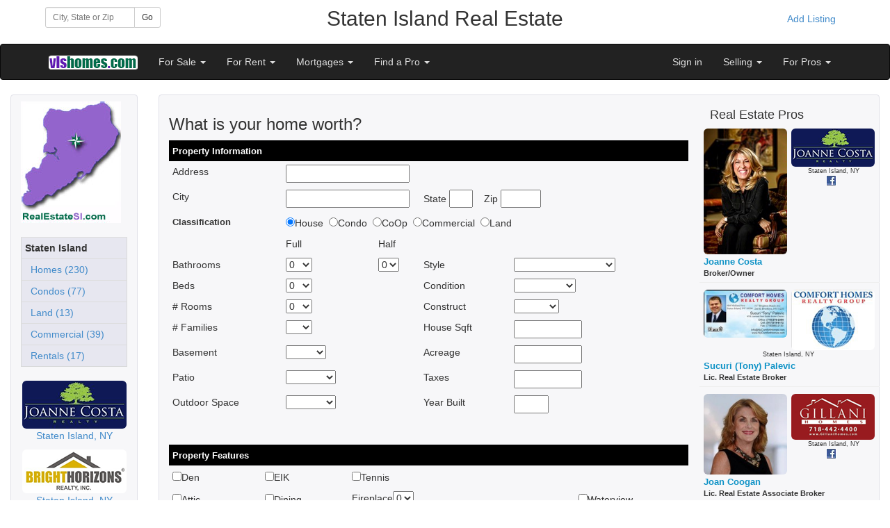

--- FILE ---
content_type: text/html;charset=UTF-8
request_url: https://www.vlshomes.com/realestate.cfm/Staten-Island-NY/homeworth
body_size: 8520
content:
<!DOCTYPE html>
<html lang="en">
<head>

<meta charset="utf-8">
<meta http-equiv="X-UA-Compatible" content="IE=edge">
<meta name="viewport" content="width=device-width, initial-scale=1">

<title>Staten Island  | VLSHomes</title>
<meta name="Description" content="Staten Island, NY " />
<meta name="Keywords" content="Staten Island NY Real Estate, , Real Estate" />
<meta name="author" content="VLSHomes">
<link rel="shortcut icon" href="https://www.vlshomes.com/favicon.ico">
<link href="https://www.vlshomes.com/assets/css/bootstrap.css" rel="stylesheet" media="all">
<link href="https://www.vlshomes.com/assets/vlsnavbar.css" rel="stylesheet">
<link href="https://www.vlshomes.com/assets/css/yamm.css" rel="stylesheet">
<link href="//netdna.bootstrapcdn.com/font-awesome/4.0.3/css/font-awesome.css" rel="stylesheet">
<link href="https://www.vlshomes.com/assets/css/bootstrap-social.css" rel="stylesheet">
<link rel="stylesheet" href="//code.jquery.com/ui/1.11.2/themes/smoothness/jquery-ui.css">
<script src="https://code.jquery.com/jquery-1.11.2.min.js"></script>   
<script src="//code.jquery.com/ui/1.11.2/jquery-ui.js"></script> 


    
   
    <link href="//netdna.bootstrapcdn.com/font-awesome/4.0.3/css/font-awesome.css" rel="stylesheet">
    <link href="https://www.vlshomes.com/assets/css/bootstrap-social.css" rel="stylesheet"> 
    <link href="https://www.vlshomes.com/assets/css/bootstrap-port_common.css" rel="stylesheet">      
	         
      <style>
		.banner_def {
			background-color: 000000;
			color:#ffffff;
			  	
			border: 1px solid #E1E1E8;
			border-radius: 4px;
			margin-bottom: 14px;
			padding: 9px 14px;
		}	 
	 
		.content_def {
			background-color: #F7F7F9;
			border: 1px solid #E1E1E8;
			border-radius: 4px;
			margin-bottom: 14px;
			padding: 9px 14px;
		}	
	
	
 		.footer_def {
			color: #ffffff;
			background-color: #212a33;
			border: 1px solid #47505b;
			border-radius: 4px;
			margin-bottom: 14px;
			padding: 9px 14px;
		}

		.footer_def a {
		  color: #ffffff;
		  text-decoration:none;
		}
		.footer_def a:hover {
		  color: #E6E6F2;
		}	
		
	
		.container-full {
		  margin: 0 auto;
		  width: 100%;
		}		
		.borderless > tbody > tr > td {
			border: none;
		}

	  @media print {
		a[href]:after {
		  content: none;
		}
	  }
     </style>   
     
  
  <style>
	.form-inline .form-group{
		margin-left: 0;
		margin-right: 0;
	}
	.navbar-inverse .navbar-nav > li > a {
		color: #ddd;
	}	
 </style>  
 
<script>
$(function() {
  function log( message ) {
	$( "<div>" ).text( message ).prependTo( "#log" );
	$( "#log" ).scrollTop( 0 );
  }
  $( "#city" ).autocomplete({
	source: function( request, response ) {
	  $.ajax({
		url: "https://vlshomes.com/port_local/AutoCompleteCity.cfm",
		dataType: "jsonp",
		data: {
		  q: request.term
		},
		success: function( data ) {
		  response( data );
		}
	  });
	},
	minLength: 3,
	autoFocus: true,
	select: function( event, ui ) {
	  document.getElementById("city").value=ui.item.label;
	  document.getElementById("btnGo").click();
	},
	open: function() {
	  $( this ).removeClass( "ui-corner-all" ).addClass( "ui-corner-top" );
	},
	close: function() {
	  $( this ).removeClass( "ui-corner-top" ).addClass( "ui-corner-all" );

	}
  });
});
</script>    
 
 
   
  </head>
  <body >
  <div class="container"  style="padding: 10px 10px;">  
    <div class="row">
        <div class="col-xs-12 col-sm-4 col-md-3 col-lg-2">
            
<form class="form-inline" role="form"  name="frmTest" action="https://www.vlshomes.com/goto_BestPortal.cfm" method="post" >                  
 <div class="row">
   <div class="col-lg-12">
    <div class="input-group input-group-sm">
      <input id="city" type="text" class="form-control input-sm ui-widget"  placeholder="City, State or Zip" name="location">
      <span class="input-group-btn">
        <button id="btnGo" class="btn btn-default btn-sm" type="submit">Go</button>
      </span>
    </div>
  </div>
</div>                           
</form>
        </div>   
        <div class="col-xs-12 col-sm-8 col-md-8 col-lg-8" style="text-align:center;">
           <h2 style="margin-top: 0;">Staten Island Real&nbsp;Estate</h2>
        </div>  
        <div class="col-md-1 col-lg-2 visible-lg visible-md" style="text-align:right;">
			
                <a href="https://www.vlshomes.com/realestate.cfm/Staten-Island-NY/?pub_user=1&sign_in=1&new_account=1" class="btn btn-link">Add Listing</a>
                         
        </div>            
    </div>
        
  </div>

    <div class="navbar navbar-inverse" role="navigation">
      <div class="container">
        <div class="navbar-header">
          <button type="button" class="navbar-toggle" data-toggle="collapse" data-target=".navbar-collapse">
            <span class="sr-only">Toggle navigation</span>
            <span class="icon-bar"></span>
            <span class="icon-bar"></span>
            <span class="icon-bar"></span>
          </button>
          <a class="navbar-brand" href="https://www.vlshomes.com/realestate.cfm/Staten-Island-NY"><img src="https://vlshomes.com/inlines/vls_logo.png" alt="VLSHomes"></a>
        </div>
        <div class="collapse navbar-collapse">
          <ul class="nav navbar-nav">
              <li class="dropdown">
                <a href="#" class="dropdown-toggle" data-toggle="dropdown">For Sale <b class="caret"></b></a>
                <ul class="dropdown-menu">
                 
                   <li><a href="https://www.vlshomes.com/realestate.cfm/Staten-Island-NY/for-sale/house">Homes for Sale</a></li>
                   <li><a href="https://www.vlshomes.com/realestate.cfm/Staten-Island-NY/for-sale/condo">Condo/CoOp for Sale</a></li>                   
                 
                 <li><a href="https://www.vlshomes.com/realestate.cfm/Staten-Island-NY/for-sale/commercial">Commercial Listings</a></li>
                 <li><a href="https://www.vlshomes.com/realestate.cfm/Staten-Island-NY/for-sale/land">Land for Sale</a></li>
			     <li><a href="https://www.vlshomes.com/realestate.cfm/Staten-Island-NY/for-sale/open-house-table">Open Houses</a></li> <li><a href="https://www.vlshomes.com/realestate.cfm/Staten-Island-NY/for-sale/distressed">Short Sales/REO</a></li>

                 <li><a href="https://www.vlshomes.com/realestate.cfm/Staten-Island-NY/listing-alerts">Listing Alerts</a></li>
                 <li><a href="https://www.vlshomes.com/realestate.cfm/Staten-Island-NY/mortgage/quote">Mortgage Center</a></li>
                 <li><a href="https://www.vlshomes.com/realestate.cfm/Staten-Island-NY/other-real-estate-sites">Select New Location</a></li>                  
                </ul>
              </li>            
              <li class="dropdown">
                <a href="#" class="dropdown-toggle" data-toggle="dropdown">For Rent <b class="caret"></b></a>
                <ul class="dropdown-menu">
                  <li><a href="https://www.vlshomes.com/realestate.cfm/Staten-Island-NY/for-rent/apartment">Apartments For Rent</a></li>
                  <li><a href="https://www.vlshomes.com/realestate.cfm/Staten-Island-NY/for-rent/house">Houses For Rent</a></li>
                  <li><a href="https://www.vlshomes.com/realestate.cfm/Staten-Island-NY/for-rent/commercial">Commercial Rentals</a></li>
				  
                    <li><a href="https://www.vlshomes.com/realestate.cfm/Staten-Island-NY/for-rent/adult">Adult Communities</a></li>
                                 
                  <li><a href="https://www.vlshomes.com/realestate.cfm/Staten-Island-NY/other-real-estate-sites">Select New Location</a></li>
                </ul>
              </li>             
              <li class="dropdown">
                <a href="#" class="dropdown-toggle" data-toggle="dropdown">Mortgages <b class="caret"></b></a>
                <ul class="dropdown-menu">
                   <li><a href="https://www.vlshomes.com/realestate.cfm/Staten-Island-NY/mortgage/quote">Mortgage Quotes</a></li>
                   <li><a href="https://www.vlshomes.com/realestate.cfm/Staten-Island-NY/mortgage/quote">Mortgage Calculator</a></li>
                </ul>
              </li>   
              <li class="dropdown">
              <a href="#" class="dropdown-toggle" data-toggle="dropdown">Find a Pro <b class="caret"></b></a>
              <ul class="dropdown-menu">
               <li><a href="https://www.vlshomes.com/realestate.cfm/Staten-Island-NY/agents">Find an Agent</a></li>             
               <li><a href="https://www.vlshomes.com/realestate.cfm/Staten-Island-NY/brokers">Find a Broker</a></li>
               <li><a href="https://www.vlshomes.com/realestate.cfm/Staten-Island-NY/mortgage/quote">Mortgage Center</a></li>
              </ul>
              </li>                           
          </ul>
          
          
          
          <ul class="nav navbar-nav navbar-right">
          
			     
                   <li><a href="https://www.vlshomes.com/realestate.cfm/Staten-Island-NY/?pub_user=1&sign_in=1">Sign in</a></li>                                 
                
          
          
              <li class="dropdown">
              <a href="#" class="dropdown-toggle" data-toggle="dropdown">Selling <b class="caret"></b></a>
              <ul class="dropdown-menu">
                <li><a href="https://www.vlshomes.com/realestate.cfm/Staten-Island-NY/homeworth">Home Worth</a></li>
                <li><a href="https://www.vlshomes.com/realestate.cfm/Staten-Island-NY/sellers">Selling Your Home</a></li>                
                 <li><a href="https://www.vlshomes.com/realestate.cfm/Staten-Island-NY/agents">Real Estate Agents</a></li>                    
                 <li><a href="https://www.vlshomes.com/realestate.cfm/Staten-Island-NY/brokers">Real Estate Offices</a></li>
                 <li><a href="https://www.vlshomes.com/realestate.cfm/Staten-Island-NY/products/agents">Marketing for Pros</a></li>
              </ul>
              </li>            
          
                
              <li class="dropdown">
              <a href="#" class="dropdown-toggle" data-toggle="dropdown">For Pros <b class="caret"></b></a>
              <ul class="dropdown-menu">
              <li><a href="https://www.vlshomes.com/realestate.cfm/Staten-Island-NY/products/agents">Products for Agents</a></li>
               <li><a href="https://www.vlshomes.com/realestate.cfm/Staten-Island-NY/products/agents">Local&nbsp;Syndication&nbsp;(2,000+)</a></li>
               <li><a href="https://www.vlshomes.com/realestate.cfm/Staten-Island-NY/products/agents?show_national=t">National Syndication</a></li>
               <li><a href="https://www.vlshomes.com/realestate.cfm/Staten-Island-NY/products/agents?show_water_bottle=t">Open House Water Bottles</a></li>
               <li><a href="https://www.vlshomes.com/realestate.cfm/Staten-Island-NY/products/agents?show_agent_website=t">Agent websites</a></li>
               <li><a href="https://www.vlshomes.com/realestate.cfm/Staten-Island-NY/products/agents?show_sps=t">Single Property Websites</a></li>
               <li><a href="https://www.vlshomes.com/realestate.cfm/Staten-Island-NY/products/agents?show_flyers=t">Marketing flyers</a></li>
               <li><a href="https://www.vlshomes.com/realestate.cfm/Staten-Island-NY/products/agents?show_sign_rider=t">QR codes</a></li>
               <li><a href="https://www.vlshomes.com/realestate.cfm/Staten-Island-NY/products/agents?show_featured_agent=t">Post Open Houses</a></li>
               <li><a href="https://www.vlshomes.com/realestate.cfm/Staten-Island-NY/products/brokers">Products for Brokers</a></li>
               <li><a href="https://www.vlshomes.com/realestate.cfm/Staten-Island-NY/products/brokers">Agent Recruiting</a></li>
               <li><a href="https://www.vlshomes.com/realestate.cfm/Staten-Island-NY/products/brokers">Agent Retention</a></li>                              
               <li><a href="https://www.vlshomes.com/realestate.cfm/Staten-Island-NY/?Testimonials=t">Testimonials</a></li>
               <li><a href="https://www.vlshomes.com/realestate.cfm/Staten-Island-NY/contact">Contact Us</a></li>
              </ul>
              </li>               
          </ul>

          
        </div>
      </div>
    </div>

<div class="container" style="padding: 20px 15px; margin: 0 auto; width: 100%;">
  
    <div class="row">
        <div class="col-xs-12 col-sm-3 col-md-3 col-lg-2 hidden-xs hidden-sm visible-md visible-lg">
          <div class="content_def">  
             
      <a href="http://www.RealEstateSI.com"><img class="img-responsive" src="https://www.vlshomes.com/real-estate/NY/StatenIsland/StatenIslandlogo.jpg" alt="Staten Island Homes" /></a>
    <br />

<table class="table table-responsive table-condensed" style="border: 1px solid #D8D9DA; padding:1px; background-color:#E7E7F0;">

<tr><td><strong>Staten Island</strong></td></tr>




<tr><td><a href="https://www.vlshomes.com/realestate.cfm/Staten-Island-NY/for-sale/house" class="portnavleft">&nbsp;&nbsp;Homes (230)</a></td></tr>

<tr><td><a href="https://www.vlshomes.com/realestate.cfm/Staten-Island-NY/for-sale/condo" class="portnavleft">&nbsp;&nbsp;Condos (77)</a></td></tr>

<tr><td><a href="https://www.vlshomes.com/realestate.cfm/Staten-Island-NY/for-sale/land" class="portnavleft">&nbsp;&nbsp;Land (13)</a></td></tr>

<tr><td><a href="https://www.vlshomes.com/realestate.cfm/Staten-Island-NY/for-sale/commercial" class="portnavleft">&nbsp;&nbsp;Commercial (39)</a></td></tr>

<tr><td><a href="https://www.vlshomes.com/realestate.cfm/Staten-Island-NY/for-rent/all" class="portnavleft">&nbsp;&nbsp;Rentals (17)</a></td></tr>




</table>

               <div >
                

<div class="featured-brokers">
  <a class="featured-brokers" href="http://www.vlshomes.com/brokers/XJCS" rel="nofollow">
    
      <img src="https://vlshomes.com/brokers/XJCS/XJCSlogo.gif" alt="Joanne%20Costa%20Realty" class="img-responsive img-rounded center-block" />
     
<p class="text-center">Staten Island, NY</p>
  </a>
 </div>


<div class="featured-brokers">
  <a class="featured-brokers" href="http://www.vlshomes.com/brokers/XBHR" rel="nofollow">
    
      <img src="https://vlshomes.com/brokers/XBHR/XBHRlogo.gif" alt="Bright%20Horizons%20Realty%2C%20Inc%2E" class="img-responsive img-rounded center-block" />
     
<p class="text-center">Staten Island, NY</p>
  </a>
 </div>

               </div>
               <br />
                       
          </div>
        </div>
                  
          <div class="col-xs-12 col-sm-12 col-md-9 col-lg-10">
            <div class="content_def">
             
        <div class="row">
          <div class="col-xs-12 col-sm-9 col-md-9 col-lg-9">
            <h3>What is your home worth?</h3>
            <FORM ACTION="https://www.vlshomes.com/realestate.cfm/Staten-Island-NY/?portal_int_save=t" METHOD=POST>  
<input type=hidden name="id" value="0000000">
<input type=hidden name="brokercode" value="PTL01">
<input type=hidden name="ipaddr" value="3.139.80.189">
<input type=hidden name="source" value="HomeWorth?">
<input type=hidden name="subject" value="HomeWorth? Staten Island">


<table class="table table-responsive table-condensed borderless">
  <tr>
    <td bgcolor="000000" colspan="5" > 
      <font face="Arial,Helvetica,Sans-serif" size=2 color="white">
        <b>Property Information</b>
      </font>
    </td>
  </tr>
 
  <tr><td>Address</td><td colspan=4><input  type=text name="prop_addr" value="" size=20></td></tr> 
  
 <tr><td>City</td><td colspan=4><input  type=text name="prop_city" value="" size=20>
&nbsp;&nbsp;&nbsp;&nbsp;State <input  type=text name="prop_state" value="" size=2>&nbsp;&nbsp;&nbsp;&nbsp;Zip <input  type=text name="prop_zip" value="" size=5></td></tr> 
  
  
  
		<tr>
			<td><font face="Arial,Helvetica,Sans-serif" size=2><b>Classification </b></font></td>
			<td colspan=4><input type="radio" name="list_class" value="House" checked>House&nbsp;&nbsp;<input type="radio" name="list_class" value="Condo" >Condo&nbsp;&nbsp;<input type="radio" name="list_class" value="CoOp" >CoOp&nbsp;&nbsp;<input type="radio" name="list_class" value="Commercial" >Commercial&nbsp;&nbsp;<input type="radio" name="list_class" value="Land" >Land</td>
		</tr>

<tr><td>&nbsp;</td><td>Full</td><td> Half</td><td colspan=2>&nbsp;</td></tr>
<tr><td>Bathrooms</td><td><select name="numfulbath">

<option>0 
<option>1 
<option>2 
<option>3 
<option>4 
<option>5 
<option>6 
<option>7 
<option>8 
<option>9 
<option>10 
<option>11 
<option>12 
<option>13 
<option>14 
<option>15 
<option>16 
<option>17 
<option>18 
<option>19 
<option>20 
<option>21 
<option>22 
<option>23 
<option>24 
<option>25 
<option>26 
<option>27 
<option>28 
<option>29 
<option>30 
<option>31 
<option>32 
<option>33 
<option>34 
<option>35 
<option>36 
<option>37 
<option>38 
<option>39 
<option>40 
<option>41 
<option>42 
<option>43 
<option>44 
<option>45 
<option>46 
<option>47 
<option>48 
<option>49 
<option>50 
<option>51 
<option>52 
<option>53 
<option>54 
<option>55 
<option>56 
<option>57 
<option>58 
<option>59 
<option>60 
<option>61 
<option>62 
<option>63 
<option>64 
<option>65 
<option>66 
<option>67 
<option>68 
<option>69 
<option>70 
<option>71 
<option>72 
<option>73 
<option>74 
<option>75 
<option>76 
<option>77 
<option>78 
<option>79 
<option>80 
<option>81 
<option>82 
<option>83 
<option>84 
<option>85 
<option>86 
<option>87 
<option>88 
<option>89 
<option>90 
<option>91 
<option>92 
<option>93 
<option>94 
<option>95 
<option>96 
<option>97 
<option>98 
<option>99 
</select>
</td><td><select name="numhlfbath">
<option>0<option>1<option>2<option>3<option>4</select></td><td>Style</td><td><select name="style"><option>
<option>BROWNSTONE<option>CAPE<option>CO-OP<option>COLONIAL<option>COMMERCIAL<option>CONTEMPORARY<option>COTTAGE<OPTION>CRAFTSMAN<option>DUPLEX<option>DUTCH COLONIAL<option>EXP RANCH<option>FARM HOUSE<option>FARM RANCH<option>HI RANCH<option>LAND<OPTION>LIMESTONE<option>MINI FARM<option>POST MODERN<option>RANCH<option>SALTBOX<option>SPLANCH<option>SPLIT<option>SPLIT RANCH<option>STORE+DWELL<option>TOWNHOUSE<option>TRADITIONAL<option>TUDOR<option>VICTORIAN<option>VILLA<option>OTHER</select></td></tr>
<tr><td>
Beds</td><td><select name=numbeds>

<option>0 
<option>1 
<option>2 
<option>3 
<option>4 
<option>5 
<option>6 
<option>7 
<option>8 
<option>9 
<option>10 
<option>11 
<option>12 
<option>13 
<option>14 
<option>15 
<option>16 
<option>17 
<option>18 
<option>19 
<option>20 
<option>21 
<option>22 
<option>23 
<option>24 
<option>25 
<option>26 
<option>27 
<option>28 
<option>29 
<option>30 
<option>31 
<option>32 
<option>33 
<option>34 
<option>35 
<option>36 
<option>37 
<option>38 
<option>39 
<option>40 
<option>41 
<option>42 
<option>43 
<option>44 
<option>45 
<option>46 
<option>47 
<option>48 
<option>49 
<option>50 
<option>51 
<option>52 
<option>53 
<option>54 
<option>55 
<option>56 
<option>57 
<option>58 
<option>59 
<option>60 
<option>61 
<option>62 
<option>63 
<option>64 
<option>65 
<option>66 
<option>67 
<option>68 
<option>69 
<option>70 
<option>71 
<option>72 
<option>73 
<option>74 
<option>75 
<option>76 
<option>77 
<option>78 
<option>79 
<option>80 
<option>81 
<option>82 
<option>83 
<option>84 
<option>85 
<option>86 
<option>87 
<option>88 
<option>89 
<option>90 
<option>91 
<option>92 
<option>93 
<option>94 
<option>95 
<option>96 
<option>97 
<option>98 
<option>99 </select></td><td rowspan=2>&nbsp;</td><td>Condition</td><td><select name=condition><option> <option>Mint<option>Excellent<option>Very Good<option>Good<option>Fair<option>Poor<option>New</select></td></tr>
<tr><td># Rooms</td><td><select name=numrooms>

<option>0 
<option>1 
<option>2 
<option>3 
<option>4 
<option>5 
<option>6 
<option>7 
<option>8 
<option>9 
<option>10 
<option>11 
<option>12 
<option>13 
<option>14 
<option>15 
<option>16 
<option>17 
<option>18 
<option>19 
<option>20 
<option>21 
<option>22 
<option>23 
<option>24 
<option>25 
<option>26 
<option>27 
<option>28 
<option>29 
<option>30 
<option>31 
<option>32 
<option>33 
<option>34 
<option>35 
<option>36 
<option>37 
<option>38 
<option>39 
<option>40 
<option>41 
<option>42 
<option>43 
<option>44 
<option>45 
<option>46 
<option>47 
<option>48 
<option>49 
<option>50 
<option>51 
<option>52 
<option>53 
<option>54 
<option>55 
<option>56 
<option>57 
<option>58 
<option>59 
<option>60 
<option>61 
<option>62 
<option>63 
<option>64 
<option>65 
<option>66 
<option>67 
<option>68 
<option>69 
<option>70 
<option>71 
<option>72 
<option>73 
<option>74 
<option>75 
<option>76 
<option>77 
<option>78 
<option>79 
<option>80 
<option>81 
<option>82 
<option>83 
<option>84 
<option>85 
<option>86 
<option>87 
<option>88 
<option>89 
<option>90 
<option>91 
<option>92 
<option>93 
<option>94 
<option>95 
<option>96 
<option>97 
<option>98 
<option>99 </select></td><td>Construct</td><td>
<select name=construct><option> <option> Brick<option>Stucco<option>Frame</select></td></tr>
<tr><td># Families</td><td><select name=numfam>
<option>
<option>1 
<option>2 
<option>3 
<option>4 
<option>5 
<option>6 
<option>7 
<option>8 
<option>9 
<option>10 
<option>11 
<option>12 
<option>13 
<option>14 
<option>15 
<option>16 
<option>17 
<option>18 
<option>19 
<option>20 
<option>21 
<option>22 
<option>23 
<option>24 
<option>25 
<option>26 
<option>27 
<option>28 
<option>29 
<option>30 
<option>31 
<option>32 
<option>33 
<option>34 
<option>35 
<option>36 
<option>37 
<option>38 
<option>39 
<option>40 
<option>41 
<option>42 
<option>43 
<option>44 
<option>45 
<option>46 
<option>47 
<option>48 
<option>49 
<option>50 
<option>51 
<option>52 
<option>53 
<option>54 
<option>55 
<option>56 
<option>57 
<option>58 
<option>59 
<option>60 
<option>61 
<option>62 
<option>63 
<option>64 
<option>65 
<option>66 
<option>67 
<option>68 
<option>69 
<option>70 
<option>71 
<option>72 
<option>73 
<option>74 
<option>75 
<option>76 
<option>77 
<option>78 
<option>79 
<option>80 
<option>81 
<option>82 
<option>83 
<option>84 
<option>85 
<option>86 
<option>87 
<option>88 
<option>89 
<option>90 
<option>91 
<option>92 
<option>93 
<option>94 
<option>95 
<option>96 
<option>97 
<option>98 
<option>99 </select>
</td><td>&nbsp;</td><td>House Sqft</td><td><input  type=text name="sqft" value="" size=10>&nbsp;&nbsp;&nbsp;&nbsp;</td></tr>
<tr><td> Basement</td><td> <select name=basement><option> 
<option>Full<option>Part<option>None<option>Crawl</select></td><td>&nbsp;</td><td>Acreage</td><td><input type=text name=lot_sqft size=10 value="" OnChange="isnumeric(this,true)"></td></tr>
<tr><td>Patio</td><td><select name=patiotype><option> 
<option>YES<option>Cement<option>Deck<option>Brick</select></td><td>&nbsp;</td><td>Taxes</td><td><input  type=text name="taxes" size=10 value="" OnChange="isnumeric(this,true)"></td></tr>
<tr><td>Outdoor Space</td><td><select name=porchtype><option> 
<option>Terrace<option>Balcony<option>Garden<option>Other</select></td><td>&nbsp;</td><td>Year Built</td><td><input type=text name=built size=4 OnChange="isnumeric(this,true)"> </td></tr></table>



<br>
<table class="table table-responsive table-condensed borderless">
  <tr>
    <td bgcolor="000000" colspan="4"> 
      <font face="Arial,Helvetica,Sans-serif" size=2 color="white">
        <b>Property Features</b>
      </font>
    </td>
  </tr>
<tr><td><input type="checkbox" name="Den">Den</td><td><input type="checkbox" name="eik">EIK</td><td><input type="checkbox" name="tennis">Tennis</td><td>&nbsp;</td></tr>
<tr><td><input type="checkbox" name="Attic">Attic</td><td><input type="checkbox" name="dr">Dining</td><td>Fireplace<select name=fireplace><option>0<option>1<option>2<option>3<option>4<option>5<option>6<option>7</select></td><td><input type="checkbox" name="waterview">Waterview</td></tr>
<tr><td><input type="checkbox" name="Office">Office</td><td><input type="checkbox" name="carpet">Carpet&nbsp;&nbsp;&nbsp;</td><td>Garage-Num<select name=numgarage><option>0<option>1<option>2<option>3<option>4</select> Type<select name=garagetyp><option>  <option>Att<option>Det</select></td><td><input type="checkbox" name="waterfront">Waterfront</td></tr>
<tr><td><input type="checkbox" name="finbase">Fin. Bsmt</td><td>&nbsp; </td><td>&nbsp;&nbsp;&nbsp;Pool Type&nbsp;<select name=pooltype><option>&nbsp;<option>AG<option>IG<option>Gunite</select></td><td valign=center>View&nbsp;<select name=watertype><option>&nbsp; <option>River<option>Park<option>City<option>Open</select></td></tr>
<tr><td colspan=4>Property Comments</td></tr>
<tr><td colspan=4><textarea name="webnote" cols="50" rows="4"></textarea> </td></tr>
</table>


<br>

<table class="table table-responsive table-condensed borderless">
  <tr>
    <td bgcolor="000000" colspan="4"> 
      <font face="Arial,Helvetica,Sans-serif" size=2 color="white">
        <b>Contact Info</b>
      </font>
    </td>
  </tr>
<tr><td>Name</td><td colspan="3"><input type=text name="name" size="20" maxlength="30" /></td></tr>
<tr><td>Address</td><td colspan="3"><input type=text name="addr1" size="20" maxlength="30" /></td></tr>
<tr><td>&nbsp;</td><td colspan="3"><input type=text name="addr2" size="20" maxlength="30" /></td></tr>
<tr><td>&nbsp;</td><td colspan="3"><input type=text name="addr3" size="20" maxlength="30" /></td></tr>
<tr><td>Email</td><td colspan="3"><input type=text name="email" size="20" maxlength="50" /></td></tr>
<tr><td>Phone</td><td colspan="3"><input type=text name="phone" size="20" maxlength="30" /></td></tr>
<tr><td colspan="4">Comments</td></tr>
<tr><td colspan="4"><textarea name="remarks" rows="4" cols="50"></textarea></td></tr>

</table>
<br />
<script src="https://www.google.com/recaptcha/api.js" async defer></script>
<div class="g-recaptcha" data-sitekey="6LcnCcgUAAAAALBJ7cm2TLhrrehy0OB2HXXgj6-H"></div>




<br>
<input type="submit" value="Send Information">




</form><br />

         </div>
         <div class="col-xs-12 col-sm-3 col-md-3 col-lg-3 visible-sm visible-md visible-lg">
            

<h4>Real Estate Pros</h4>



<div class="row"> 

  <div class="col-sm-6" style="padding-left: 6px !important; padding-right:3px !important;">
  <a style="text-decoration: none;" href="http://www.vlshomes.com/brokers/XJCS/xjcs01jcosta">
  <img  alt="Joanne Costa" src="https://www.vlshomes.com/brokers/XJCS/xjcs01jcosta.jpg" class="img-responsive img-rounded" />
  </a>
  </div>
  
  
    <a style="text-decoration: none;" href="http://www.vlshomes.com/brokers/XJCS/xjcs01jcosta">
  <div class="col-sm-6" style="padding-left: 3px !important; padding-right:6px !important;"><img src="https://www.vlshomes.com/brokers/XJCS/smallogo.gif" alt="Logo" class="img-responsive img-rounded"/></div>
    </a>
  

  <div style="font-size:9px;text-align:center; padding-right:6px !important;">&nbsp;Staten Island, NY<br />
  <a href="http://www.facebook.com/pages/Joanne-Costa-Realty/150249388374105?sk=wall"><img src="https://www.vlshomes.com/Inlines/facebook.gif" alt="Facebook" longdesc="Facebook" /></a>&nbsp; 
  </div>

<div style="clear:left; padding-left: 6px !important;">
<a style="font-family: Helvetica, Arial, Geneva, sans-serif; font-size:13px; font-weight:700;text-decoration: none;color: #0E92C6;" href="http://www.vlshomes.com/brokers/XJCS/xjcs01jcosta">Joanne Costa</a><div style="font-size:11px; font-weight:700;">Broker/Owner</div>
</div>
<hr style="margin-bottom:10px; margin-top:5px;">

</div>

<div class="row"> 

  <div class="col-sm-6" style="padding-left: 6px !important; padding-right:3px !important;">
  <a style="text-decoration: none;" href="http://homesonsi.com">
  <img  alt="Sucuri (Tony) Palevic" src="https://www.vlshomes.com/brokers/XNNR/xxrr01spalevic.jpg" class="img-responsive img-rounded" />
  </a>
  </div>
  
  
    <a style="text-decoration: none;" href="http://homesonsi.com">
  <div class="col-sm-6" style="padding-left: 3px !important; padding-right:6px !important;"><img src="https://www.vlshomes.com/brokers/XNNR/smallogo.gif" alt="Logo" class="img-responsive img-rounded"/></div>
    </a>
  

  <div style="font-size:9px;text-align:center; padding-right:6px !important;">&nbsp;Staten Island, NY<br />
  
  </div>

<div style="clear:left; padding-left: 6px !important;">
<a style="font-family: Helvetica, Arial, Geneva, sans-serif; font-size:13px; font-weight:700;text-decoration: none;color: #0E92C6;" href="http://homesonsi.com">Sucuri (Tony) Palevic</a><div style="font-size:11px; font-weight:700;">Lic. Real Estate Broker</div>
</div>
<hr style="margin-bottom:10px; margin-top:5px;">

</div>

<div class="row"> 

  <div class="col-sm-6" style="padding-left: 6px !important; padding-right:3px !important;">
  <a style="text-decoration: none;" href="http://www.vlshomes.com/brokers/XGLL/xneu01jcoogan">
  <img  alt="Joan Coogan" src="https://www.vlshomes.com/brokers/XGLL/xneu01jcoogan.jpg" class="img-responsive img-rounded" />
  </a>
  </div>
  
  
    <a style="text-decoration: none;" href="http://www.vlshomes.com/brokers/XGLL/xneu01jcoogan">
  <div class="col-sm-6" style="padding-left: 3px !important; padding-right:6px !important;"><img src="https://www.vlshomes.com/brokers/XGLL/smallogo.gif" alt="Logo" class="img-responsive img-rounded"/></div>
    </a>
  

  <div style="font-size:9px;text-align:center; padding-right:6px !important;">&nbsp;Staten Island, NY<br />
  <a href="http://www.facebook.com/joan coogan"><img src="https://www.vlshomes.com/Inlines/facebook.gif" alt="Facebook" longdesc="Facebook" /></a>&nbsp; 
  </div>

<div style="clear:left; padding-left: 6px !important;">
<a style="font-family: Helvetica, Arial, Geneva, sans-serif; font-size:13px; font-weight:700;text-decoration: none;color: #0E92C6;" href="http://www.vlshomes.com/brokers/XGLL/xneu01jcoogan">Joan Coogan</a><div style="font-size:11px; font-weight:700;">Lic. Real Estate Associate Broker</div>
</div>
<hr style="margin-bottom:10px; margin-top:5px;">

</div>


<br />
<a href="https://www.vlshomes.com/#GlobalRERoot#/PostYourListings/?agent_signup=t" rel="nofollow">Add your name</a>

         </div>
        </div>	
	  
             <br /><br />
            </div>
          </div>  

                   
    </div>
  

</div>
    
    
  
  <div class="container footer_def">  
  <div class="row">
    <div class="col-xs-6 col-sm-3 col-md-3">
      <h3>Buy/Rent</h3>
      <ul class="list-unstyled">
                 <li><a href="https://www.vlshomes.com/realestate.cfm/Staten-Island-NY/for-sale/house">Sales</a></li>
                 <li><a href="https://www.vlshomes.com/realestate.cfm/Staten-Island-NY/for-rent/apartment">Rentals</a></li>
                 <li><a href="https://www.vlshomes.com/realestate.cfm/Staten-Island-NY/listing-alerts">Listing Alert</a></li>
                 <li><a href="https://www.vlshomes.com/realestate.cfm/Staten-Island-NY/mortgage/quote">Mortgage Quotes</a></li>
                 <li><a href="https://www.vlshomes.com/realestate.cfm/Staten-Island-NY/mortgage/quote">Mortgage Calculator</a></li>
     </ul> 
    </div>
    <div class="col-xs-6 col-sm-3 col-md-3">
      <h3>Sell</h3>
      <ul class="list-unstyled">
                 <li><a href="https://www.vlshomes.com/realestate.cfm/Staten-Island-NY/homeworth">Home Worth</a></li> 
                 <li><a href="https://www.vlshomes.com/realestate.cfm/Staten-Island-NY/agents">Real Estate Agents</a></li> 
                 <li><a href="https://www.vlshomes.com/realestate.cfm/Staten-Island-NY/brokers">Real Estate Offices</a></li>                  
                 <li><a href="http://www.postyourlistings.com">Marketing</a></li>               
      </ul>            
    </div>
    <div class="col-xs-6 col-sm-3 col-md-3">
      <h3>About</h3>
      <ul class="list-unstyled">
        <li><a href="https://www.vlshomes.com/realestate.cfm/Staten-Island-NY/?">About</a></li>
        <li><a href="https://www.vlshomes.com/realestate.cfm/Staten-Island-NY/contact">Contact</a></li>                    
      </ul>
    </div>
    
    <div class="col-xs-12 col-sm-3 col-md-3">
      <h3>Contact Us</h3>
      Visual Listing Systems, Inc.<br>
      PO Box 856<br>
      Stony Brook, NY 11790<br>
      <br>            
    </div>

  </div> 
</div>  
   
      <div id="footer">
      <div class="container">
        
         <p class="text-muted">
			
            <img src="https://www.vlshomes.com/agents/style05/vls_logo_micro.gif" alt="VLSHomes Logo"><a href="https://www.vlshomes.com" target="new">Designed, Developed, Hosted</a><br />
            The Information contained in this Web Site is believed to be accurate but is not guaranteed. This Information is to be used for a reference and any questions that you may have should be directed to the appropriate Real Estate Agent. If you are interested in any of the properties contained within this web site, please contact the appropriate Real Estate Agent.  Visual Listing Systems cannot be held responsible for any Errors or Omissions that may occur upon the Publishing of this Information. Visual Listing Systems is not acting as a Real Estate Broker and is only a Publisher of the Material contained within this Web Site.  Powered by <a href="https://vlshomes.com">VLSHomes.com</a>&nbsp;&nbsp;&nbsp;
             <a href="https://www.vlshomes.com/terms.htm" rel="nofollow">Terms</a>&nbsp;&nbsp;&nbsp;
             <a href="https://www.vlshomes.com/privacy.htm" rel="nofollow">Privacy</a>
            
        </p>
      </div>
    </div>  



    <script src="https://www.vlshomes.com/assets/js/bootstrap.min.js"></script>
    <script src="https://www.vlshomes.com/assets/js/port_local_common.js"></script>   
  </body>
</html>


--- FILE ---
content_type: text/html; charset=utf-8
request_url: https://www.google.com/recaptcha/api2/anchor?ar=1&k=6LcnCcgUAAAAALBJ7cm2TLhrrehy0OB2HXXgj6-H&co=aHR0cHM6Ly93d3cudmxzaG9tZXMuY29tOjQ0Mw..&hl=en&v=N67nZn4AqZkNcbeMu4prBgzg&size=normal&anchor-ms=20000&execute-ms=30000&cb=y9mj9woamf6o
body_size: 49506
content:
<!DOCTYPE HTML><html dir="ltr" lang="en"><head><meta http-equiv="Content-Type" content="text/html; charset=UTF-8">
<meta http-equiv="X-UA-Compatible" content="IE=edge">
<title>reCAPTCHA</title>
<style type="text/css">
/* cyrillic-ext */
@font-face {
  font-family: 'Roboto';
  font-style: normal;
  font-weight: 400;
  font-stretch: 100%;
  src: url(//fonts.gstatic.com/s/roboto/v48/KFO7CnqEu92Fr1ME7kSn66aGLdTylUAMa3GUBHMdazTgWw.woff2) format('woff2');
  unicode-range: U+0460-052F, U+1C80-1C8A, U+20B4, U+2DE0-2DFF, U+A640-A69F, U+FE2E-FE2F;
}
/* cyrillic */
@font-face {
  font-family: 'Roboto';
  font-style: normal;
  font-weight: 400;
  font-stretch: 100%;
  src: url(//fonts.gstatic.com/s/roboto/v48/KFO7CnqEu92Fr1ME7kSn66aGLdTylUAMa3iUBHMdazTgWw.woff2) format('woff2');
  unicode-range: U+0301, U+0400-045F, U+0490-0491, U+04B0-04B1, U+2116;
}
/* greek-ext */
@font-face {
  font-family: 'Roboto';
  font-style: normal;
  font-weight: 400;
  font-stretch: 100%;
  src: url(//fonts.gstatic.com/s/roboto/v48/KFO7CnqEu92Fr1ME7kSn66aGLdTylUAMa3CUBHMdazTgWw.woff2) format('woff2');
  unicode-range: U+1F00-1FFF;
}
/* greek */
@font-face {
  font-family: 'Roboto';
  font-style: normal;
  font-weight: 400;
  font-stretch: 100%;
  src: url(//fonts.gstatic.com/s/roboto/v48/KFO7CnqEu92Fr1ME7kSn66aGLdTylUAMa3-UBHMdazTgWw.woff2) format('woff2');
  unicode-range: U+0370-0377, U+037A-037F, U+0384-038A, U+038C, U+038E-03A1, U+03A3-03FF;
}
/* math */
@font-face {
  font-family: 'Roboto';
  font-style: normal;
  font-weight: 400;
  font-stretch: 100%;
  src: url(//fonts.gstatic.com/s/roboto/v48/KFO7CnqEu92Fr1ME7kSn66aGLdTylUAMawCUBHMdazTgWw.woff2) format('woff2');
  unicode-range: U+0302-0303, U+0305, U+0307-0308, U+0310, U+0312, U+0315, U+031A, U+0326-0327, U+032C, U+032F-0330, U+0332-0333, U+0338, U+033A, U+0346, U+034D, U+0391-03A1, U+03A3-03A9, U+03B1-03C9, U+03D1, U+03D5-03D6, U+03F0-03F1, U+03F4-03F5, U+2016-2017, U+2034-2038, U+203C, U+2040, U+2043, U+2047, U+2050, U+2057, U+205F, U+2070-2071, U+2074-208E, U+2090-209C, U+20D0-20DC, U+20E1, U+20E5-20EF, U+2100-2112, U+2114-2115, U+2117-2121, U+2123-214F, U+2190, U+2192, U+2194-21AE, U+21B0-21E5, U+21F1-21F2, U+21F4-2211, U+2213-2214, U+2216-22FF, U+2308-230B, U+2310, U+2319, U+231C-2321, U+2336-237A, U+237C, U+2395, U+239B-23B7, U+23D0, U+23DC-23E1, U+2474-2475, U+25AF, U+25B3, U+25B7, U+25BD, U+25C1, U+25CA, U+25CC, U+25FB, U+266D-266F, U+27C0-27FF, U+2900-2AFF, U+2B0E-2B11, U+2B30-2B4C, U+2BFE, U+3030, U+FF5B, U+FF5D, U+1D400-1D7FF, U+1EE00-1EEFF;
}
/* symbols */
@font-face {
  font-family: 'Roboto';
  font-style: normal;
  font-weight: 400;
  font-stretch: 100%;
  src: url(//fonts.gstatic.com/s/roboto/v48/KFO7CnqEu92Fr1ME7kSn66aGLdTylUAMaxKUBHMdazTgWw.woff2) format('woff2');
  unicode-range: U+0001-000C, U+000E-001F, U+007F-009F, U+20DD-20E0, U+20E2-20E4, U+2150-218F, U+2190, U+2192, U+2194-2199, U+21AF, U+21E6-21F0, U+21F3, U+2218-2219, U+2299, U+22C4-22C6, U+2300-243F, U+2440-244A, U+2460-24FF, U+25A0-27BF, U+2800-28FF, U+2921-2922, U+2981, U+29BF, U+29EB, U+2B00-2BFF, U+4DC0-4DFF, U+FFF9-FFFB, U+10140-1018E, U+10190-1019C, U+101A0, U+101D0-101FD, U+102E0-102FB, U+10E60-10E7E, U+1D2C0-1D2D3, U+1D2E0-1D37F, U+1F000-1F0FF, U+1F100-1F1AD, U+1F1E6-1F1FF, U+1F30D-1F30F, U+1F315, U+1F31C, U+1F31E, U+1F320-1F32C, U+1F336, U+1F378, U+1F37D, U+1F382, U+1F393-1F39F, U+1F3A7-1F3A8, U+1F3AC-1F3AF, U+1F3C2, U+1F3C4-1F3C6, U+1F3CA-1F3CE, U+1F3D4-1F3E0, U+1F3ED, U+1F3F1-1F3F3, U+1F3F5-1F3F7, U+1F408, U+1F415, U+1F41F, U+1F426, U+1F43F, U+1F441-1F442, U+1F444, U+1F446-1F449, U+1F44C-1F44E, U+1F453, U+1F46A, U+1F47D, U+1F4A3, U+1F4B0, U+1F4B3, U+1F4B9, U+1F4BB, U+1F4BF, U+1F4C8-1F4CB, U+1F4D6, U+1F4DA, U+1F4DF, U+1F4E3-1F4E6, U+1F4EA-1F4ED, U+1F4F7, U+1F4F9-1F4FB, U+1F4FD-1F4FE, U+1F503, U+1F507-1F50B, U+1F50D, U+1F512-1F513, U+1F53E-1F54A, U+1F54F-1F5FA, U+1F610, U+1F650-1F67F, U+1F687, U+1F68D, U+1F691, U+1F694, U+1F698, U+1F6AD, U+1F6B2, U+1F6B9-1F6BA, U+1F6BC, U+1F6C6-1F6CF, U+1F6D3-1F6D7, U+1F6E0-1F6EA, U+1F6F0-1F6F3, U+1F6F7-1F6FC, U+1F700-1F7FF, U+1F800-1F80B, U+1F810-1F847, U+1F850-1F859, U+1F860-1F887, U+1F890-1F8AD, U+1F8B0-1F8BB, U+1F8C0-1F8C1, U+1F900-1F90B, U+1F93B, U+1F946, U+1F984, U+1F996, U+1F9E9, U+1FA00-1FA6F, U+1FA70-1FA7C, U+1FA80-1FA89, U+1FA8F-1FAC6, U+1FACE-1FADC, U+1FADF-1FAE9, U+1FAF0-1FAF8, U+1FB00-1FBFF;
}
/* vietnamese */
@font-face {
  font-family: 'Roboto';
  font-style: normal;
  font-weight: 400;
  font-stretch: 100%;
  src: url(//fonts.gstatic.com/s/roboto/v48/KFO7CnqEu92Fr1ME7kSn66aGLdTylUAMa3OUBHMdazTgWw.woff2) format('woff2');
  unicode-range: U+0102-0103, U+0110-0111, U+0128-0129, U+0168-0169, U+01A0-01A1, U+01AF-01B0, U+0300-0301, U+0303-0304, U+0308-0309, U+0323, U+0329, U+1EA0-1EF9, U+20AB;
}
/* latin-ext */
@font-face {
  font-family: 'Roboto';
  font-style: normal;
  font-weight: 400;
  font-stretch: 100%;
  src: url(//fonts.gstatic.com/s/roboto/v48/KFO7CnqEu92Fr1ME7kSn66aGLdTylUAMa3KUBHMdazTgWw.woff2) format('woff2');
  unicode-range: U+0100-02BA, U+02BD-02C5, U+02C7-02CC, U+02CE-02D7, U+02DD-02FF, U+0304, U+0308, U+0329, U+1D00-1DBF, U+1E00-1E9F, U+1EF2-1EFF, U+2020, U+20A0-20AB, U+20AD-20C0, U+2113, U+2C60-2C7F, U+A720-A7FF;
}
/* latin */
@font-face {
  font-family: 'Roboto';
  font-style: normal;
  font-weight: 400;
  font-stretch: 100%;
  src: url(//fonts.gstatic.com/s/roboto/v48/KFO7CnqEu92Fr1ME7kSn66aGLdTylUAMa3yUBHMdazQ.woff2) format('woff2');
  unicode-range: U+0000-00FF, U+0131, U+0152-0153, U+02BB-02BC, U+02C6, U+02DA, U+02DC, U+0304, U+0308, U+0329, U+2000-206F, U+20AC, U+2122, U+2191, U+2193, U+2212, U+2215, U+FEFF, U+FFFD;
}
/* cyrillic-ext */
@font-face {
  font-family: 'Roboto';
  font-style: normal;
  font-weight: 500;
  font-stretch: 100%;
  src: url(//fonts.gstatic.com/s/roboto/v48/KFO7CnqEu92Fr1ME7kSn66aGLdTylUAMa3GUBHMdazTgWw.woff2) format('woff2');
  unicode-range: U+0460-052F, U+1C80-1C8A, U+20B4, U+2DE0-2DFF, U+A640-A69F, U+FE2E-FE2F;
}
/* cyrillic */
@font-face {
  font-family: 'Roboto';
  font-style: normal;
  font-weight: 500;
  font-stretch: 100%;
  src: url(//fonts.gstatic.com/s/roboto/v48/KFO7CnqEu92Fr1ME7kSn66aGLdTylUAMa3iUBHMdazTgWw.woff2) format('woff2');
  unicode-range: U+0301, U+0400-045F, U+0490-0491, U+04B0-04B1, U+2116;
}
/* greek-ext */
@font-face {
  font-family: 'Roboto';
  font-style: normal;
  font-weight: 500;
  font-stretch: 100%;
  src: url(//fonts.gstatic.com/s/roboto/v48/KFO7CnqEu92Fr1ME7kSn66aGLdTylUAMa3CUBHMdazTgWw.woff2) format('woff2');
  unicode-range: U+1F00-1FFF;
}
/* greek */
@font-face {
  font-family: 'Roboto';
  font-style: normal;
  font-weight: 500;
  font-stretch: 100%;
  src: url(//fonts.gstatic.com/s/roboto/v48/KFO7CnqEu92Fr1ME7kSn66aGLdTylUAMa3-UBHMdazTgWw.woff2) format('woff2');
  unicode-range: U+0370-0377, U+037A-037F, U+0384-038A, U+038C, U+038E-03A1, U+03A3-03FF;
}
/* math */
@font-face {
  font-family: 'Roboto';
  font-style: normal;
  font-weight: 500;
  font-stretch: 100%;
  src: url(//fonts.gstatic.com/s/roboto/v48/KFO7CnqEu92Fr1ME7kSn66aGLdTylUAMawCUBHMdazTgWw.woff2) format('woff2');
  unicode-range: U+0302-0303, U+0305, U+0307-0308, U+0310, U+0312, U+0315, U+031A, U+0326-0327, U+032C, U+032F-0330, U+0332-0333, U+0338, U+033A, U+0346, U+034D, U+0391-03A1, U+03A3-03A9, U+03B1-03C9, U+03D1, U+03D5-03D6, U+03F0-03F1, U+03F4-03F5, U+2016-2017, U+2034-2038, U+203C, U+2040, U+2043, U+2047, U+2050, U+2057, U+205F, U+2070-2071, U+2074-208E, U+2090-209C, U+20D0-20DC, U+20E1, U+20E5-20EF, U+2100-2112, U+2114-2115, U+2117-2121, U+2123-214F, U+2190, U+2192, U+2194-21AE, U+21B0-21E5, U+21F1-21F2, U+21F4-2211, U+2213-2214, U+2216-22FF, U+2308-230B, U+2310, U+2319, U+231C-2321, U+2336-237A, U+237C, U+2395, U+239B-23B7, U+23D0, U+23DC-23E1, U+2474-2475, U+25AF, U+25B3, U+25B7, U+25BD, U+25C1, U+25CA, U+25CC, U+25FB, U+266D-266F, U+27C0-27FF, U+2900-2AFF, U+2B0E-2B11, U+2B30-2B4C, U+2BFE, U+3030, U+FF5B, U+FF5D, U+1D400-1D7FF, U+1EE00-1EEFF;
}
/* symbols */
@font-face {
  font-family: 'Roboto';
  font-style: normal;
  font-weight: 500;
  font-stretch: 100%;
  src: url(//fonts.gstatic.com/s/roboto/v48/KFO7CnqEu92Fr1ME7kSn66aGLdTylUAMaxKUBHMdazTgWw.woff2) format('woff2');
  unicode-range: U+0001-000C, U+000E-001F, U+007F-009F, U+20DD-20E0, U+20E2-20E4, U+2150-218F, U+2190, U+2192, U+2194-2199, U+21AF, U+21E6-21F0, U+21F3, U+2218-2219, U+2299, U+22C4-22C6, U+2300-243F, U+2440-244A, U+2460-24FF, U+25A0-27BF, U+2800-28FF, U+2921-2922, U+2981, U+29BF, U+29EB, U+2B00-2BFF, U+4DC0-4DFF, U+FFF9-FFFB, U+10140-1018E, U+10190-1019C, U+101A0, U+101D0-101FD, U+102E0-102FB, U+10E60-10E7E, U+1D2C0-1D2D3, U+1D2E0-1D37F, U+1F000-1F0FF, U+1F100-1F1AD, U+1F1E6-1F1FF, U+1F30D-1F30F, U+1F315, U+1F31C, U+1F31E, U+1F320-1F32C, U+1F336, U+1F378, U+1F37D, U+1F382, U+1F393-1F39F, U+1F3A7-1F3A8, U+1F3AC-1F3AF, U+1F3C2, U+1F3C4-1F3C6, U+1F3CA-1F3CE, U+1F3D4-1F3E0, U+1F3ED, U+1F3F1-1F3F3, U+1F3F5-1F3F7, U+1F408, U+1F415, U+1F41F, U+1F426, U+1F43F, U+1F441-1F442, U+1F444, U+1F446-1F449, U+1F44C-1F44E, U+1F453, U+1F46A, U+1F47D, U+1F4A3, U+1F4B0, U+1F4B3, U+1F4B9, U+1F4BB, U+1F4BF, U+1F4C8-1F4CB, U+1F4D6, U+1F4DA, U+1F4DF, U+1F4E3-1F4E6, U+1F4EA-1F4ED, U+1F4F7, U+1F4F9-1F4FB, U+1F4FD-1F4FE, U+1F503, U+1F507-1F50B, U+1F50D, U+1F512-1F513, U+1F53E-1F54A, U+1F54F-1F5FA, U+1F610, U+1F650-1F67F, U+1F687, U+1F68D, U+1F691, U+1F694, U+1F698, U+1F6AD, U+1F6B2, U+1F6B9-1F6BA, U+1F6BC, U+1F6C6-1F6CF, U+1F6D3-1F6D7, U+1F6E0-1F6EA, U+1F6F0-1F6F3, U+1F6F7-1F6FC, U+1F700-1F7FF, U+1F800-1F80B, U+1F810-1F847, U+1F850-1F859, U+1F860-1F887, U+1F890-1F8AD, U+1F8B0-1F8BB, U+1F8C0-1F8C1, U+1F900-1F90B, U+1F93B, U+1F946, U+1F984, U+1F996, U+1F9E9, U+1FA00-1FA6F, U+1FA70-1FA7C, U+1FA80-1FA89, U+1FA8F-1FAC6, U+1FACE-1FADC, U+1FADF-1FAE9, U+1FAF0-1FAF8, U+1FB00-1FBFF;
}
/* vietnamese */
@font-face {
  font-family: 'Roboto';
  font-style: normal;
  font-weight: 500;
  font-stretch: 100%;
  src: url(//fonts.gstatic.com/s/roboto/v48/KFO7CnqEu92Fr1ME7kSn66aGLdTylUAMa3OUBHMdazTgWw.woff2) format('woff2');
  unicode-range: U+0102-0103, U+0110-0111, U+0128-0129, U+0168-0169, U+01A0-01A1, U+01AF-01B0, U+0300-0301, U+0303-0304, U+0308-0309, U+0323, U+0329, U+1EA0-1EF9, U+20AB;
}
/* latin-ext */
@font-face {
  font-family: 'Roboto';
  font-style: normal;
  font-weight: 500;
  font-stretch: 100%;
  src: url(//fonts.gstatic.com/s/roboto/v48/KFO7CnqEu92Fr1ME7kSn66aGLdTylUAMa3KUBHMdazTgWw.woff2) format('woff2');
  unicode-range: U+0100-02BA, U+02BD-02C5, U+02C7-02CC, U+02CE-02D7, U+02DD-02FF, U+0304, U+0308, U+0329, U+1D00-1DBF, U+1E00-1E9F, U+1EF2-1EFF, U+2020, U+20A0-20AB, U+20AD-20C0, U+2113, U+2C60-2C7F, U+A720-A7FF;
}
/* latin */
@font-face {
  font-family: 'Roboto';
  font-style: normal;
  font-weight: 500;
  font-stretch: 100%;
  src: url(//fonts.gstatic.com/s/roboto/v48/KFO7CnqEu92Fr1ME7kSn66aGLdTylUAMa3yUBHMdazQ.woff2) format('woff2');
  unicode-range: U+0000-00FF, U+0131, U+0152-0153, U+02BB-02BC, U+02C6, U+02DA, U+02DC, U+0304, U+0308, U+0329, U+2000-206F, U+20AC, U+2122, U+2191, U+2193, U+2212, U+2215, U+FEFF, U+FFFD;
}
/* cyrillic-ext */
@font-face {
  font-family: 'Roboto';
  font-style: normal;
  font-weight: 900;
  font-stretch: 100%;
  src: url(//fonts.gstatic.com/s/roboto/v48/KFO7CnqEu92Fr1ME7kSn66aGLdTylUAMa3GUBHMdazTgWw.woff2) format('woff2');
  unicode-range: U+0460-052F, U+1C80-1C8A, U+20B4, U+2DE0-2DFF, U+A640-A69F, U+FE2E-FE2F;
}
/* cyrillic */
@font-face {
  font-family: 'Roboto';
  font-style: normal;
  font-weight: 900;
  font-stretch: 100%;
  src: url(//fonts.gstatic.com/s/roboto/v48/KFO7CnqEu92Fr1ME7kSn66aGLdTylUAMa3iUBHMdazTgWw.woff2) format('woff2');
  unicode-range: U+0301, U+0400-045F, U+0490-0491, U+04B0-04B1, U+2116;
}
/* greek-ext */
@font-face {
  font-family: 'Roboto';
  font-style: normal;
  font-weight: 900;
  font-stretch: 100%;
  src: url(//fonts.gstatic.com/s/roboto/v48/KFO7CnqEu92Fr1ME7kSn66aGLdTylUAMa3CUBHMdazTgWw.woff2) format('woff2');
  unicode-range: U+1F00-1FFF;
}
/* greek */
@font-face {
  font-family: 'Roboto';
  font-style: normal;
  font-weight: 900;
  font-stretch: 100%;
  src: url(//fonts.gstatic.com/s/roboto/v48/KFO7CnqEu92Fr1ME7kSn66aGLdTylUAMa3-UBHMdazTgWw.woff2) format('woff2');
  unicode-range: U+0370-0377, U+037A-037F, U+0384-038A, U+038C, U+038E-03A1, U+03A3-03FF;
}
/* math */
@font-face {
  font-family: 'Roboto';
  font-style: normal;
  font-weight: 900;
  font-stretch: 100%;
  src: url(//fonts.gstatic.com/s/roboto/v48/KFO7CnqEu92Fr1ME7kSn66aGLdTylUAMawCUBHMdazTgWw.woff2) format('woff2');
  unicode-range: U+0302-0303, U+0305, U+0307-0308, U+0310, U+0312, U+0315, U+031A, U+0326-0327, U+032C, U+032F-0330, U+0332-0333, U+0338, U+033A, U+0346, U+034D, U+0391-03A1, U+03A3-03A9, U+03B1-03C9, U+03D1, U+03D5-03D6, U+03F0-03F1, U+03F4-03F5, U+2016-2017, U+2034-2038, U+203C, U+2040, U+2043, U+2047, U+2050, U+2057, U+205F, U+2070-2071, U+2074-208E, U+2090-209C, U+20D0-20DC, U+20E1, U+20E5-20EF, U+2100-2112, U+2114-2115, U+2117-2121, U+2123-214F, U+2190, U+2192, U+2194-21AE, U+21B0-21E5, U+21F1-21F2, U+21F4-2211, U+2213-2214, U+2216-22FF, U+2308-230B, U+2310, U+2319, U+231C-2321, U+2336-237A, U+237C, U+2395, U+239B-23B7, U+23D0, U+23DC-23E1, U+2474-2475, U+25AF, U+25B3, U+25B7, U+25BD, U+25C1, U+25CA, U+25CC, U+25FB, U+266D-266F, U+27C0-27FF, U+2900-2AFF, U+2B0E-2B11, U+2B30-2B4C, U+2BFE, U+3030, U+FF5B, U+FF5D, U+1D400-1D7FF, U+1EE00-1EEFF;
}
/* symbols */
@font-face {
  font-family: 'Roboto';
  font-style: normal;
  font-weight: 900;
  font-stretch: 100%;
  src: url(//fonts.gstatic.com/s/roboto/v48/KFO7CnqEu92Fr1ME7kSn66aGLdTylUAMaxKUBHMdazTgWw.woff2) format('woff2');
  unicode-range: U+0001-000C, U+000E-001F, U+007F-009F, U+20DD-20E0, U+20E2-20E4, U+2150-218F, U+2190, U+2192, U+2194-2199, U+21AF, U+21E6-21F0, U+21F3, U+2218-2219, U+2299, U+22C4-22C6, U+2300-243F, U+2440-244A, U+2460-24FF, U+25A0-27BF, U+2800-28FF, U+2921-2922, U+2981, U+29BF, U+29EB, U+2B00-2BFF, U+4DC0-4DFF, U+FFF9-FFFB, U+10140-1018E, U+10190-1019C, U+101A0, U+101D0-101FD, U+102E0-102FB, U+10E60-10E7E, U+1D2C0-1D2D3, U+1D2E0-1D37F, U+1F000-1F0FF, U+1F100-1F1AD, U+1F1E6-1F1FF, U+1F30D-1F30F, U+1F315, U+1F31C, U+1F31E, U+1F320-1F32C, U+1F336, U+1F378, U+1F37D, U+1F382, U+1F393-1F39F, U+1F3A7-1F3A8, U+1F3AC-1F3AF, U+1F3C2, U+1F3C4-1F3C6, U+1F3CA-1F3CE, U+1F3D4-1F3E0, U+1F3ED, U+1F3F1-1F3F3, U+1F3F5-1F3F7, U+1F408, U+1F415, U+1F41F, U+1F426, U+1F43F, U+1F441-1F442, U+1F444, U+1F446-1F449, U+1F44C-1F44E, U+1F453, U+1F46A, U+1F47D, U+1F4A3, U+1F4B0, U+1F4B3, U+1F4B9, U+1F4BB, U+1F4BF, U+1F4C8-1F4CB, U+1F4D6, U+1F4DA, U+1F4DF, U+1F4E3-1F4E6, U+1F4EA-1F4ED, U+1F4F7, U+1F4F9-1F4FB, U+1F4FD-1F4FE, U+1F503, U+1F507-1F50B, U+1F50D, U+1F512-1F513, U+1F53E-1F54A, U+1F54F-1F5FA, U+1F610, U+1F650-1F67F, U+1F687, U+1F68D, U+1F691, U+1F694, U+1F698, U+1F6AD, U+1F6B2, U+1F6B9-1F6BA, U+1F6BC, U+1F6C6-1F6CF, U+1F6D3-1F6D7, U+1F6E0-1F6EA, U+1F6F0-1F6F3, U+1F6F7-1F6FC, U+1F700-1F7FF, U+1F800-1F80B, U+1F810-1F847, U+1F850-1F859, U+1F860-1F887, U+1F890-1F8AD, U+1F8B0-1F8BB, U+1F8C0-1F8C1, U+1F900-1F90B, U+1F93B, U+1F946, U+1F984, U+1F996, U+1F9E9, U+1FA00-1FA6F, U+1FA70-1FA7C, U+1FA80-1FA89, U+1FA8F-1FAC6, U+1FACE-1FADC, U+1FADF-1FAE9, U+1FAF0-1FAF8, U+1FB00-1FBFF;
}
/* vietnamese */
@font-face {
  font-family: 'Roboto';
  font-style: normal;
  font-weight: 900;
  font-stretch: 100%;
  src: url(//fonts.gstatic.com/s/roboto/v48/KFO7CnqEu92Fr1ME7kSn66aGLdTylUAMa3OUBHMdazTgWw.woff2) format('woff2');
  unicode-range: U+0102-0103, U+0110-0111, U+0128-0129, U+0168-0169, U+01A0-01A1, U+01AF-01B0, U+0300-0301, U+0303-0304, U+0308-0309, U+0323, U+0329, U+1EA0-1EF9, U+20AB;
}
/* latin-ext */
@font-face {
  font-family: 'Roboto';
  font-style: normal;
  font-weight: 900;
  font-stretch: 100%;
  src: url(//fonts.gstatic.com/s/roboto/v48/KFO7CnqEu92Fr1ME7kSn66aGLdTylUAMa3KUBHMdazTgWw.woff2) format('woff2');
  unicode-range: U+0100-02BA, U+02BD-02C5, U+02C7-02CC, U+02CE-02D7, U+02DD-02FF, U+0304, U+0308, U+0329, U+1D00-1DBF, U+1E00-1E9F, U+1EF2-1EFF, U+2020, U+20A0-20AB, U+20AD-20C0, U+2113, U+2C60-2C7F, U+A720-A7FF;
}
/* latin */
@font-face {
  font-family: 'Roboto';
  font-style: normal;
  font-weight: 900;
  font-stretch: 100%;
  src: url(//fonts.gstatic.com/s/roboto/v48/KFO7CnqEu92Fr1ME7kSn66aGLdTylUAMa3yUBHMdazQ.woff2) format('woff2');
  unicode-range: U+0000-00FF, U+0131, U+0152-0153, U+02BB-02BC, U+02C6, U+02DA, U+02DC, U+0304, U+0308, U+0329, U+2000-206F, U+20AC, U+2122, U+2191, U+2193, U+2212, U+2215, U+FEFF, U+FFFD;
}

</style>
<link rel="stylesheet" type="text/css" href="https://www.gstatic.com/recaptcha/releases/N67nZn4AqZkNcbeMu4prBgzg/styles__ltr.css">
<script nonce="8tGH6Gw7_16VHzaDgGV_ew" type="text/javascript">window['__recaptcha_api'] = 'https://www.google.com/recaptcha/api2/';</script>
<script type="text/javascript" src="https://www.gstatic.com/recaptcha/releases/N67nZn4AqZkNcbeMu4prBgzg/recaptcha__en.js" nonce="8tGH6Gw7_16VHzaDgGV_ew">
      
    </script></head>
<body><div id="rc-anchor-alert" class="rc-anchor-alert"></div>
<input type="hidden" id="recaptcha-token" value="[base64]">
<script type="text/javascript" nonce="8tGH6Gw7_16VHzaDgGV_ew">
      recaptcha.anchor.Main.init("[\x22ainput\x22,[\x22bgdata\x22,\x22\x22,\[base64]/[base64]/[base64]/ZyhXLGgpOnEoW04sMjEsbF0sVywwKSxoKSxmYWxzZSxmYWxzZSl9Y2F0Y2goayl7RygzNTgsVyk/[base64]/[base64]/[base64]/[base64]/[base64]/[base64]/[base64]/bmV3IEJbT10oRFswXSk6dz09Mj9uZXcgQltPXShEWzBdLERbMV0pOnc9PTM/bmV3IEJbT10oRFswXSxEWzFdLERbMl0pOnc9PTQ/[base64]/[base64]/[base64]/[base64]/[base64]\\u003d\x22,\[base64]\\u003d\x22,\x22XsKew4oaw6fChcO0S8O/wod+OsKvHsK1eWJgw7HDrzLDtMK/wpbCiE3Dvl/DlAoLaA8tewAOR8KuwrZQwoFGIxslw6TCrRxBw63CiVlpwpAPEVjClUYzw63Cl8Kqw45oD3fCrnXDs8KNJMKDwrDDjFgVIMK2wrXDhsK1I08lwo3CoMOqZ8OVwo7DqjTDkF0ffMK4wrXDtcOvYMKWwpVFw4UcKl/CtsKkMwx8KjnCp0TDnsK5w4TCmcOtw6zCo8OwZMKiwqvDphTDuh7Dm2IWwpDDscKtYsKREcKeJUMdwrMQwqo6eDPDggl4w6DCsDfCl392wobDjSXDp0ZUw4TDmGUOw4M7w67DrDLCsiQ/w6DCsnpjG2BtcW3DsiErJcO0TFXCnsOKW8OcwpREDcK9woHCjsOAw6TCvBXCnngYPCIaFXc/w6jDmStbWCrCq2hUwqbCksOiw6ZRKcO/wpnDhVYxDsKIJC3CnEDCi149wqDCsMK+PTJXw5nDhwDClMONM8Kew6AJwrUjw4YdX8OyDcK8w5rDvsKoCiBQw4bDnMKHw4kSa8Oqw6/Cqx3CiMOrw54Mw4LDnsKqwrPCtcKEw6fDgMK7w7lHw4zDv8OEVHgyRMKSwqfDhMORw70VNhwJwrt2SUPCoSDDgsOWw4jCo8KQf8K7QirDimsjwqgPw7RQwqbCtyTDpsObYS7DqU/DoMKgwr/DqRjDkkvCj8O2wr9KDh7CqmM+woxaw79aw7FcJMO2Hx1aw7fCgsKQw63CiwjCkgjCm2fClW7CmSBhV8OFE0dCGcK4wr7DgSA7w7PCqjnDkcKXJsKFBUXDmcKVw4jCpyvDuQg+w5zCnykRQ0NNwr9YKMOjBsK3w4jCjH7CjU7CtcKNWMKAFRpeRDYWw6/DnsKLw7LCrU56WwTDmDI4AsOMZAF7WTPDl0zDqxoSwqYNwpoxaMK4woJ1w4Ukwol+eMO8aXE9Ew/CoVzCliUtVxA5QxLDgcKkw4k7w77DicOQw5tPwqnCqsKZAjtmwqzCnCDCtXxZYcOJcsK0wprCmsKAwqTCsMOjXWrDhsOjb3/DnCFSRVJwwqdQwookw6fCiMK0wrXCscKxwqEfTjnDiVkHw6DCqMKjeQJCw5lVw4NNw6bCmsKsw4DDrcO+Xx5XwrwIwqVcaTfCt8K/w6YUwox4wr9BQQLDoMKLFDcoLjHCqMKXMsOcwrDDgMO5WsKmw4IaAsK+wqwawpfCscK4aklfwq0ew59mwrEqw5/DpsKQbMKCwpByWR7CpGM8w7QLfTsUwq0jw5zDusO5wrbDsMKkw7wHwr1nDFHDmcKmwpfDuFvCisOjYsK9w6XChcKncMKtCsOkXQDDocK/R07Dh8KhMcOLdmvCk8O6d8OMw6pFQcKNw4LCg217woQ6fjsiwo7DsG3DsMOXwq3DiMK0ER9/w4XDhsObwpnCrmvCpCF6wqVtRcODfMOMwofCncKEwqTChlfCkMO+f8KzHcKWwq7DkV9aYWNfRcKGSsKsHcKhwpfCuMONw4E4w6Bww6PCsTMfwpvCsG/DlXXCr2/DoU8Nw4bDrcKzF8KbwoFCRzp8wrDCoMOCAWvCgGBvwoU0w7h/bcK0UmAoYcKQMk3DphRLwoBXwobDnMOIRcKjHMORwo1Mw5/CssKRcMKufcKAdMO5EkIOw4XCisKqEC/DpGzDo8KBdnAgTx4GHTHCqcOVA8Ovwol+K8K/w61oPyTCuQvClVzCuXvCm8K1WjzDvcOEDMKaw7x/XMKFLj/CncKmEwkYdMKsIR5ow5NVSMKbSTTDosOCwpzCritDYMK9djkbwoQxw5/ChMOCOsKnesOww7hAwp3DicKtw5PDjUktKcOOwohvwpPDk3sLw63DmwzChMKFwpgbwpPChhfDnRBJw6NeEcKAw7HCiWLDvMKAw67DksOXw4gZIMOowrIUCMKVXsKzeMKSwprDj3Zqw7BRUHcdP1ARdx/[base64]/bDxcw67Dq8K9wrwnw4Vaw6RZw7nCrkktMg3CvxQFMsKYFcOgw6LDqwPComnCrhoRDcKwwol/VTXCmMO5w4HCjBLCl8OAw4LDskZxC3zDmB3DrMKUwr13w4TDtXBqw6/Dr0gpw53DvEk+K8KVRsKrOMKXwpxMw5XDvcO9LTzDqw3Dji3CnUjCrmDCgTjDoQLCvcKoGsKUFcKaHcKLe1jCj2R6wr/Cg3YKYFsTCD7Di2/CihXCt8K3ZExww75UwpVHw4XDjMOrYAU4w5HCpsK0wpLDp8KQwq/[base64]/Cqn4qHsKiw6UXwqzCqz9dwprDiBbDvMOpwpLDjMOpw53CksKkwqJybsKdeT/ClMOEM8KnW8Kpwpg/w6LDtVwZwrLDrlt+w6XDiltBUiXDvnLCh8KDwojDqsOzw7ZgHANBw4fCmsKRXMKKw4ZOwrHCmMO9w5nDmMKJDsOUw4vCuH5yw7koUCk/w4wRd8O/dwN5w5YewojCtm8fw7vCnMKLAgwRWALCiTDCrsOJw7HCv8Ozwr9HLWBXwqjDkCnCnsKUc3hmwp/CtMKSw75bE0AXw4rDq3PCr8Kwwq8DbsK1csKAwp3DiV7DrsOBwotwwqc8HcOWw7Yca8K5w5zCtMKnwqPClF7Dl8KywohJwotswrFwZsOhw7N1wq/Cvg9iJG7Ds8Obw4QAbTgDw7nCuA/ClMKNw7IGw57CshnDtA9eS2PCnXHDtGABHmvDvgzDjcK7wqjCgsKvw6MqSsOKBsO5w4DDsT/Ck3PCphzDnz/DjnnCtsOVw5Npwo5xw4hSezvCqsOywoLDpMKGw6TCu1rDocKmw6MJETgywr4Fw44AcS/[base64]/[base64]/Dq1DDu8OuRcOWw4DDnsOaXsOjbXnCqcOKw6trw4ZLbsOFwrnCu2fCr8KpNhZlwo8YwpDCtBzDsHvCqjEPw6JFOAvCuMOOwrrDtcOPVMOzwqHDpC/DlyFWeDvCoBkMRFw6wr3DhcOaDMKcw70Cw5HCqGHCscODMkHCu8KMwqTCm15tw7R+wq3ClEHDpcOjwo9Wwo4CC1nDjg/DkcKzw7Q5w7zCt8OewqbCl8KnUAUkwrrCggNzCk/Cr8O3McOgJMKjwp9zSMKmAsK0wrwQDVgiPCNaw53DpzvChScbM8OhNWnDl8KHeRPDtcKyasOow5VlWnHCnxRrKx3DvGtmwqkhwpvDvUoTw5MAKMKPeGgeJ8OPw4Q3wrpzbjFFW8OTw5luG8KRRsKMJsOFbi3DpcK+w7NLwq/Do8KAwr/CtMOYVi/ChMKvd8OQc8KKIVPChxDDmMOiw7XCi8OZw717wojDgsOVw4fCvMOBUmk0IcK7wp1Sw7rCgXxKc2bDqmgCS8O/w47Di8Obw5Msd8KeI8O8T8KYw6bDvDBPLcO+w67DslvCg8OgQSM2wovDhDwUNcOpUkPCmcK9w6Anwq5RwofDoD1Mw7HDmcOHwqXDuk5Owp3Dl8KbKEZawqDChMKUDcKDw5FvIEVbw59xwrjDjWlZwo/[base64]/DpMKEw5AQfSoCZ3BpwokFwoEVw45lwqEPEUZRJ3rCjVgYwqJDw5R2w67Cr8KEw6zDvwzDuMK1NDDDlz7CgcKTwp1GwoITWCXCp8KCGx5VXl5tHA/CmGJIw6/CksOqE8OaCsKKey0Nw6MDwrXDoMOOwp1FCcODwrpGe8OPw7tCw5USAjYhw4zCqMOkwrXCnMKKIcOyw78/wqLDiMOSw65NwqwVw7XDq301Ty7DlsKGdcK/[base64]/DucOuNcKBZwTCgSLClnIyw5rCicKfwqBjHkcfFsKZHXnCscODwobDuUNoZsKWayHDmFFOw6/Cg8OEdCLDuW19wpLDjwPCmiQKf23ChDsVNTkrCMKMw5rDvjbDpMKeQW8jwqV4wrjCtkoaB8OdOALDmhYVw7TCu0waXsOrw7rCnCMSSB7CncKnfgEnfD/CvkRMwolIw44SXlhCw4cZe8Kfe8KbI3c+BlNEw6/Dp8KrVG7DuSYFainCrWRBUsKjFMK7w5VpX3pew40Cw7LCuxfCgMKCwoNQRUzDhMKkcn7CkAMjw4JTHCJjViRRwqjDlsObw7/Ct8Ksw4/DoWDCt31hMMO8wrhLRcKWPlrCt1xwwoDClMKSwoXDhsOrw7TDpQTCrirDlMOowpsJwqLCuMOTeDRLScKqwp3Cl0LDixbDiRjCscKTYjBENR4YHUF4w5hQw6MIwpTDnsKPw5RMw4DDsx/CkGnDiWsTBcKOOiZ9PcK0E8K1wrDDmMKZUkhew7/[base64]/[base64]/DncKHw7M2fsK+SsOZw5dSwp/[base64]/wqUwFcKJTTlpasKGwrpwwojCjkrDrsK/wq8kbgsGwp04UHdPw6FQT8OKI3LCn8KNQkTCpcK5K8KbFR3CnyHCpcO8w7bClcOIOyN1w60BwpRlOFl3E8O7PcK7wofCsMO8DUvDk8Owwoobwp0VwoxYwrvCkcKjesOKw6rDhG3DjUvCqsK2KcKOZTRRw4DDpMK/wpbCpz5Iw4jCoMK/wrQpOcOvRcOdA8OfSTxxSsOEw5zCsls6ZsOKWmwuTgfDkE3Dk8K0S2xHw4vCv0pcw7g7IA/DvX9ywrXCsl3DrFIvOR1Ewq3DpGRQZMOIwpYJwpTDpisWw5/CgxJadcOPe8KzQcOoFsO/[base64]/TTBCHFUXwrdhVMK3w5PConAIw6oewojDsMOIecKzw7R8w53DuhXCvBIcLQDDo0bCoxtiw5U7w6sLF33ChMKhw4/[base64]/a0VbUD8xDMOAbkzCvR3DshAuw4cCwoTCtMO/TEQLw7FsXsKcwqbCoMKzw7PChsO/w7bDiMO1AMOrwrg4woHCi2/DhsKFSMKIX8OkWwPDtUhDw5UBdMOOwonDglN7wosVQsKyITXDoMOlw6xmwoPCpFIow4rCu3V+w63DsxItwoAhw4lRJ2HCosK9OcK/w54Iw7DCvcOmw6TCrlPDr8KNW8KQw6jDpcK4VsOBwqbCq1rDusOjOGLDj3ktUcO7wqPCg8KvGxJiw4RLwqg1AVsgWcOHwpTDrMKbw6zCvVTClsOow6xlEA3CicKuSsKMwprCtAwdwo7CosOqwqMJVcOrwphtQsKYNQvCjMOKBQbDrWDClH3DkgfDhsOjw6oYwr/[base64]/ChhUNI3ICM8O6IFxlT0vDkWnDuEjDusKtw67DtsO+VcOTNHXCssKMSld5McKZw41vRhvDt1hcJ8KUw4LCo8K+S8OVworCrFvDtsOIw4YJwq/DgRrDi8Kzw6hvwq0TwqPCncK1O8Ksw6B4wqXDvAzDtgZEwpHCgCHCkHPCvcKDMMKqMcOoWVA5wroXw5p1wo/DlCUcTgwkw6tgNsKdfXlbwoTDpmgaTGrCgsOuUsKowqZnw4DCr8OTWcOlworDi8KsaijDicKsOMK3w5vDkkIRwqM0w7jCtMK7W1UQwrbCvTsMwobDvk7Cmj08SWvCq8OSw77CqTFYw5XDlsKRcElZw4/[base64]/[base64]/[base64]/Di8KCfMKRwoTDnGAANcKjw4XDpsKjDcOOw7bCj8OOHMKCwplcw6VfQg4fQMKVHMOswr5twoRnw4JkVzZ8LjnCmQXDt8KLw5c5wrJWw53DviBlf3PCm3FyJ8OYD3FSdsKQP8KywovCk8OBw5HDu313UcKXw5/[base64]/[base64]/w7tqcHFwWCLCiMOxw7QGwrPDj8OiD1RUTMKaZxjCiTDDssKPQl9QEXTCmsKqPUNQfzkWwqMcw7fDpGXDj8OcJsOhZkvDgcOENS3ClsK7MRkVw7XCj1LDgsOpw4zDmsKKwqIew6/DhMO3J1jDl3PDk2AGwrc6woXChyhDw4PDgBvCiRhaw6rDqj0FF8O9w5bCjQbDmCZewpJ5w5fCqMK6w6ZBNHUrecKVL8KmMMOawrZZw77CssKUw58aUDccFsKXFzQWHlADwp7DsxTDpThXRw0jw4DCrwNDw6HCv21Ew4LDvCLDrsKqJcKkOHY/[base64]/Cl8ORbsOnwp48woUKaMOSwpxQwpfChMKbEcKIwolLwqpDPMO7LsK3w5oSAcKiP8OFwqtdwpMTdSA9aEEYKsKVwrfDkXPCjkJhHEDDnMK/[base64]/[base64]/DnBgJSFwyw4HDkwLDlz3DrUfCiMOIwo3Dl8OmOsKkI8OawqpXW1diJcKAw7TCg8KfVMOhD0F/bMOzw7FGwrbDjmldwozDm8OfwroIwpNHw4XCrAbDhUfDpWDCisKgV8KmRBJUwpPDkyXDtEgLDk3CvyzCscK8wo3DrMOaR3diwp/[base64]/[base64]/Dr1/DncKeEsKGwoNxcMKeB8O3U8O/[base64]/wpYdw6vDucKJw4fDhcK5w5rDt8OQJsOvwo3Co348eMKBbMK8wrlvw6rDocOIf13Dk8OEHjDCmcO7fsOVDRB/[base64]/CqCEQwpE/[base64]/DlnUQw4zDjsKVKio2w7zDsBDDnkVbwqoNwobDoW5+ESnCig/[base64]/woTCmsKOw4APwojDsgQ9w708wqEaw7wuwqbDgxbDh0HDjMOXwoTCu2EJwqbCuMOzIkZNwqDDlUTChwPDs2TDrG5gwpEqw6YBw5QJTHljF3YlO8OeJcKAwp8Iw6fDsFpXO2Ynw53CmsKjP8OnZxIMwrbDg8K1w6XDtMOLwoUSw4LDm8ODJ8Kaw5bDtcOmYBd5w4LCin/[base64]/JcOywrI3C1HDpcOZw7fDpsKFHcKYwrtUw5PDuEbCuDF9N2hbwobDh8Ozw4jCrsK8woQ5w59RM8KWIWfCu8K4w4YowqnCjUbDmkEgw6/DtnlJVsK5w7fCs2diwppBZcKvw7lvDhVwZkRIYcKkR383bsOOwp4TfX5Tw55YwoLDtsK5KMOSw7bDrj/DusKcDcOnwoVRcsKrw65IwpISa8O2O8OfbV7Ct0vDolvCk8OJX8OTwqFeV8K3w60FdMOhKcOLHQXDjcOkK27CnCPDgcOBWg7CvgtowowIwrTDmcOiBQ3DrcKZwp9+w7/[base64]/Cr2NfOSfDoMKgHQbCgCUrDcOyw5PClMOBZRLDuGvCkcO7P8OsAmTDt8OWP8Odwr3DgStJwpbCgcOpfsOKS8OIwqLDuggJRgHDtTjCqTVXw7kAw4vCnMKBHsOLS8KWwoNWDjR3w6vChMKow7bCmMOLwoIhLjhnAcOHD8OQwqZfUyZnwrNXw5DDh8KAw7IrwpnDpCtrwo/CqRodwpTDisKWLyXDtMOgwqMQw6bCoATDk3zDscKDwpJrwovClx3DscOyw4xUSMOSCC/DgsOKwoUcfMOGOcK9wqNHw685VMOtwohww5Q9Ag/DswwSwr5GRDvCmBl2GQPCjDjCkksvwqEUw47DkWFIRcORfMK0BT/CksOHwqTCpWonwpPDicOIGMOyJ8Kif1UYwonDvsKuBcKTw68hwrsTwpLDtCHChE8nJnUhScOMw5MCK8Olw5zCkMKHw48cZzJvwpPDgAHCrsKaQ1t4JVbCvCjDrzA/MWwvwqDDv29iI8KXVsKLeUbCs8OywqnDqS3CrcKZCm7Dg8O/woF8w55IRCBSS3TDscO7DcOadGZQFsOOw51ZwpvDnS/DgGk+wrTCp8ONIsOIEV7DrA10w5FEw6LCn8KEWkLDunAiCMKCwrfCq8OjHsO2w6HCrArDphYSDMKodT0uRcKAecOnwpYJw6pwwr/Dh8K3wqHCgXYVwp/DgF5xYsOewogACcKaD0gCUMOow6HClMK3w5/ChCHCrcOvwqPCpEbDrXLCswbDt8KUf1PDoQrDjBTCqzU8woNUw5NAwobDugUewo7CuXN8w4/DmzHDkHnCoDXCp8KHwpkzwr/DpMOXFRfDvnbDtDF/[base64]/CuMKGU8OhEsO8SD5Fw7dTSGoDwpjDssKJwoRDaMKIDMOOKsKBwrLDl1bClCBTwoXDssOuw7/DuyfCjkUow6cKfkTChywlRsOiw5p0w4fDg8KVTQgBDcO8CsOiwp/DmcK+w5LDs8O9KSTDu8OURcKQw6zDgRPCvsOzH3QJw50OwonCusK6wr4jJcKKRW/Dk8KDw6rCoX7DuMOsbMKSwrdHAQg1FA5tPQVXwqPDncKXXlM3w6zDiiwYwrduUMKfw7vCgMKOwpTCvUYBIgkPbW1CLnZww4rDgCAGJcKHw5ktw57DoBNifcOJE8KbccKwwoPCrMOXc09aeAfDuHsJG8OdGV/Cujo/wpzCtMOVDsKaw6HDsi/[base64]/[base64]/wrVXw6fCmcOwPxpLT8KYMMKYe8KPLyt5C8Kcw7TCqxXDi8OEwpdAC8KZGW4vZsOqw5bCnMOkYsO5w4E5K8KWw4gfWG3ClnzDqsOFwrpXbsKUw7QrFwhywp4fKMOPR8Ojw6kRaMKTMigUwqfCrcKdwrFUw6fDqcKPLBDCl2/CsW8zJcKDw6cjwojDrWtjeEpgbnwtwoMIe2ZTJcOMZ1YSGWzCicK3DcK1wpDDjsO5w5HDkwY5CMKIwpvDmTJFPcO0w7B2DjDCoBhjemkfw5vDs8O3wqPDsU/Djy1vPsK+cVMWwqDDj0F5wo7DkB3CiFdAwpHCsgMWBBzDmXBrwovDpk/CvcKDwoQMfsKVwqZECDnDhRHDuQV3AsK1wpESW8O0IDxLLi10Bj7CtEB8JcOOM8O/woodCHRXwpYGwpTDpiRGO8KTaMKMYmzDtSNGbMOXw57CmsO8EcOSw5d9w7nCsyMJZVI1CsKINl/CvcOEw7kFO8O1wq4zCX4Ew5/DvMOzw7zDgMKCHMKNw6UuAcKWwpPDqi7CjcK4DcK2w7Alw4jDohgfMkTCrcOfS0NLG8KTXh0VQzXDninCtsO9w7vDmFcKE2wfDwjCqMOdTsKObB41wrEuNMKYw6hvDsOsJMOvwp5EAFJTwr3Ds8OvbzDDsMKBw7N2w4XDucKpwr/DpkfDusOfwrdDPMOgT1LCr8OvwpvDgwEjO8OJw5liwobDshszw7/[base64]/w7rCoEkVXk5TTcKVKhF2wqHDhgPDh1hDaMKfP8KdUh3DinvDhcOzwpDCoMK6w7B9B0XCsERgwqBKCxcHKMOVbxpUVWPCkiI6G21UE3Z7exVYExvCqAUXA8Oww7hEw4bCkcOJIsOEw6sTwrt0UULCsMOQw4QfAx7Do21lwp/DvsKiFsOXwoRuDcKEwo7DmMOCwq3DhhjCsMKew4dPTBPDn8ORQMKCHcOmQSFUHDN3AzrCiMK0w4fCghrDiMKDwrd3WcOJwp1kOcKsXMOgCsO6PHDDrjbDhMKeP0HDoMKjPGY4ZMKiBzBjccO0Ew/DpcK1w4U+w77CkcKpwp0XwrY+wqXDt3vDqj3CqcOZY8KSJDnCsMK+MVXCnsKRIMOuw4Ifw593cTQkw6NmF1/CncKgw7bDv1xJwoBzQMK2O8O+GcKbwpcVNnRRw5bDksKAKcK/w6bCo8O/TEkUS8KTw7zDt8KJw7/Dh8K/[base64]/DpS9rdsKTw4pEwr0pwo1awoEXw7nDt8OgYMK3DMONTHUVwoRaw4Zzw5zDt3U/[base64]/CvxpBwrs7RAvCrmPCqGcyKcKCwrfCqMKCCCHDgXdiwr7DucO6wrQYGWrDrcK2asKCI8KowodjAwzCncOxbTjDisKTAlljacOowp/Cpj7CiMKrw7nChifCgjQxw5XDlMK6cMKZw5vCuMO8wqrCiBrDqVFZFcOwSmzClm7DhHQcCMKBKDoDw7d6TjRWPMKFwojCtcOmQsKHw47Dm3Q6wqQEwoTCsBLCt8OqwrJswpXDix/Djj7DvEV3dsOCIkTCniLDuh3ClsOUw4wBw6zDgsOIGQXDiAtbw6BoCsKGNWbDhzA6b3LDjsKkcXlywoBMw7dTwqkvwotKZsKGO8OAw4w/woQnF8KBKMOdwpEzw5PDvARlwoIOwovChsKUwqPCiAFvwpPCocKnEsOBw77CncOqwrUhdAZuCsOZcsOJECE1w5IwUMOiwoLDoTETWl7CgcK3w7N9HsOrYlvDjsKlFWBWwq1vw77DomHCpHB+IjrCicKYK8KkwocoWRNYOVogR8KAw6JJHMOfA8OaXXhAwq3Dt8K/wq5bHE7Cu0zCkcKFamJnTMKaBjjCmnrCtEdATiAVw7rCgsKPwqzCsEzDkcOqwoolA8K+w7zClUHCg8Knb8KYw6I9GcKHwqrDplPDuT7Ch8KywrfCmDbDrcKxRcOLw6nCkjMHGcKpwrlEbMOAbmxBa8KNw5kYwpRFw6XDjlsEwp/DnXdeSHcjHMKgAC08O1TDpW9zUQxLISgRRiTDlSrDtwzCgyjCv8KDNR/ClwbDrW5xw5DDnh8VwpoPw4XClFnDi1B5dkvCpUYiwqHDqEPDvcOyW27DuWpswrpeJ0nCuMKawqpRwp/ChCooGik8wqsUS8O5MX/[base64]/CnX/[base64]/DkADCpH4qDHJlw6zDhsKPwr/DksKNM8OpLhEGw78ow7pgw7rCqsKGw7cXOcOWaHMVEMO/w7Ehw4F8UytUw5kjesOtwoItwp7CsMKDw5YVwrvCscOXYMOCcMKUYMKnw5bDkcO7wpg9LTQ/dEAzEMKCw6bDlcKiwo7CjsOZw75swpEdGUICQzTCvQFTw4QtWcOLwqDCgW/[base64]/DhMOCVcKkwqFXH14MP8OYw5MQNcKlw57Dj8OUIcOPIDFGwrDDlF/DicO/PgjCisOASkEew6TDv1PDiGvDi2M5wrNtwqQEw49pwpjDoAPDrXbDpFNUw5kCwrsBw4PDpcOIwovChcOuQ2TDs8OtGmsdw4IOw4ZEwo9WwrY2NHUEw7bDjMOXw5DCgMK+woNbWGNewrd9W3/CvsOiwq/Cj8KOwoQpw4oKI0tMBA9/[base64]/BsKIwr0BKMKfc8OIORUzw5x4YsKQYsKxE8OTX8K8eMKLbyBNwpd8woHCgsObw7TCkMOCGsKbVMKhSsKAwpbDhgIRDMOqP8KbT8KIwpU+w5jCsGHCow9xwoVuSVbDjVRyAFrDqcKqw4kAwpAgU8OmTcKLw4zCscK1CnzCmsO/WsOyUG00IMOWTwxCAMOow4Qkw7fDvSzDtzPDvgttHFMkNsKTwozDi8KfZxnDnMKVO8KdNcO4wqzDhTgPaDJ8wrnDnsOYwoxow6TDnmLCmCTDvW8+woDCtVHDmTnCo20Hw5cyC39cwqLDqmvCpMOhw7LChS/DrsOsJcOzWMKQwp0DWUNZw75jwpo7SlbDlH3ClHfDvgDCqQjChsK9LMOgw7cVwpbDqGzDoMKQwop9wq3DjsOSAHxrEsOtKcKBwoUhw7QRw74WDFfCiTHDh8OQUzjCocKjP1NGwqZlYMKrwrMyw4x0JxY8wp3ChBvDp2DCoMOrMsOBXn7DtGY/[base64]/wojDlcKhw4HCg8OmcDzCq8KxY2HCgBjDuXbDtcOYw7XCnDFewqMhTj1TBcKFAzTDiHwIU2nDpMKww4nDk8KaXz/DnMOXw6YAC8K7w5TDgsOKw6bCmcK3W8OawrUNw7U1wpnCnsKmwpjDiMK3wqPDscKgwrbCmWFgNEHCicOOWsOwF01rwqREwpPCosKZw5jDrTrCscKdwqPDvVhHM2dSIGzChBDDmMKcw4A/wowXJ8K7wrPCtcOmw4Q8w59Xw6wawoxCw7pELsO/CMKjDsORUMKsw6kLT8OAUMO7wp/[base64]/DoA42w5bCnyDDnMOmAXlBwoNyLcOJw6lgCsONTMKWWcKhwrHCnMKkwrEXYMKPw7EtNBrCkHwCOXTDtxhFfMKjHcOsPzcYw5dawo3DpcORXMOsw6LDuMOiY8OFTcOZScK9wpLDtmDDpRkGGRIjwo/CkMKuK8K6w7LDnMKCEGs1e3VaPMO6bVfDvcOPM3zCs0oxfMKgwprDvcO0w41PfMKuFsKcwoggw709YHTCnMODw7jCucKYfxgSw7IOw77ClcKJbcK5I8OoVsKYeMK7N3g1wrAyVXMnIxjCr2h7w7/[base64]/d29FYW3ChjYbKcKmBsKcw5hZY8O+wqbCtcOmwp8vFlXDu8KSw5bCjsKHScK+WD1OLzAQwqYPwqRzw5tDw6/[base64]/[base64]/Cozhcw6gwFQbDrcKnwpvDl8K1w4/DmzdnwrrCmsOlIsOQw4hzw6k1FcKMw6hpHsKLw5nCulzCucK6wozDgQslY8KZwqhXYmrDksKdUWfDhMOoQ0B9LXnDgE/DrVtxw5cFbMKBWsO8w6LDk8KOWVPDpsOtwoPDiMO4w7dhw6RXSsKmwprChsK/[base64]/Dvz3DvcKSEsKISjUEKsONwqtqwrTDkhDDlMO4fsOcBCbDjMK7IsKhw5UibxUYFhtnRcOPZlnClsOJL8OdwrzDt8OOG8OKwqVXwqbCosOaw40Yw6kDBcOZEjFTw4tKHMOBw4RNw50pwpfDj8Kbw4jDjA7Cg8O9UMKbNlVNdkcuW8OPQMO4w5daw4/[base64]/dknDlQrDgsKZw4rDtMK0HsKJc2FARj3DhMK1PTPDr0kjwq3CtG5gw70bPGZfcCoLwr7CisOOByEkwrHColdEw7cRwrLDk8OEZwDCjMOtw4bClFLDtTVZw5LCtsK/LMOewrXCj8O8w44Aw4JfMMOJJ8KrEcOuwofCssKDw77DhUjCinTDlMOQSsK3w7TCssK5dsOAwqUhXTDCqkjDnHdJw6rCsyt8w4nDssKWNsKPf8OrLg/DtUbCqMO8PMKEwodQw4TCicKYw5XDoz8eR8OVKELCkCjCml7CgjXDp3AmwrAWG8Kzw7DDlMKzwrhQS0fCoHFFNVrDu8K+fcKfJQ1rw70xd8K1XcOcwpLCjMOXCB7DgMK7wo/CryR6wqbCkMOACMOxW8ODGBvCj8OyccOWSAoDw4ApwrvCjcKmOMO4IMOewo3CkHjCthUcw6nDvwPDuzt/wpvCqBRQw5VYR0U/w7YCw7l5IFnDszvCk8KPw4nDp0jCmsKqbMOrKhw0EMOWNMOkwrjCtmXCv8OcZcKxHWfCtcKDwq/DlsKmJDfChMOKeMKzwo0fwpjDt8Ozw4bCkcOoEGnCmWPClcO1w6k9wpXDrcKpFDlWF3MXw6rCkGJQdAzCnkdBwq3Dg8KGw6QHL8Obw61ywrR7w4dFdRDDk8Khwo5/KsK7wq8MH8OAwrxlw4/Cr3tNE8K/worCq8O7w49ew7XDgRvDg3cYOg86WkDDn8Kkw5JhakAbw63Dj8KZw7bCgmLCh8O7Ajc+wrXDhDsuAsK0wrzDusOBRsOFBsOZwp3Dtl9DP1bDiBrDj8OUwoLDjn3CvMOyJDfCvMKmw5I4d0/CkXXDhwvDuyTCgxk2w4nDvV1bUxgaSsK6cDE3YgvCtMKnUH4oYMOPHcOkwqQbw6NPVMKOVFocwpLCnsKUGwHDs8KuD8Kxw4FQwropZSJdw5fCtxbDsh0ww7dawrQsEMKsw4VKLAHCpsK1WgoawonDvsKqw5PDrsOSw7fDhEXDsk/Cjk3DnTfDv8KSdjfDsXozBMOtw7N0w63Cp0bDlMOxHX7DkGnDnMOfZMOeK8KDwrDCtVsvw6QhwogjCcK3wqROwrDDuHDDhcK1CmrCvQYvOMOLHGPDiQk/Gx9ET8K2wq/[base64]/CpysPw64zwpVDwofCnAdyFz5eJsKgwpTDniXCvcKuwrDCgx7Cq3zDoXgdwqnCkS13wrnDkyccMsOoJ2hzL8OxVsKdHTnDsMKIG8Ogwr/DvMKnFh1nwrtQZjdxw79aw6bDlcOhw57DgjfDjcK0w7B1XsOSVBrDnMOKdCR8wrbChEHCosKJfMOfdFsvGwPCocOvw7jDtVDDoxzDncOKwocwC8Okw6TDpjzCkCcdw6lgFcKQw5/[base64]/Cl8OYwpx7w7s1wo7DrAQZbXLDlMO8VcKdwpfDmcOACsKWecOJL2nCq8Kbw7fClTFYwpLDqMKpE8OIwoooLMOSwozCoSICYERIwqhgfWDChQhkw6TCksKKwqYDwr3Ci8OmwrPCvsK9Ek7CgDDCuF/DhsK9wqZJaMKBeMKYwqh/Yh3ChWnCqVEXwrtGIzjDhsKvw5rDt001WT9Sw7dewo1/wolIERnDmmrDgndowoR6w4plw69iw5jCrlvDhMKowpvDn8OwcBgSw5vDnhLDm8OSwqXCmRTCimcOb19gw7HDkxHDkSJ0EMOtOcOfw441KMOpw4/CtMKvEMO0KkhQBgAkYMKZdsKLwoFjMWXCncOHwqB8Ug9Zw4gsfFPCvWHDt1kDw6fDoMOCKnrCgww/fcOUYMOZw43DqVYyw6NXwp7ClERoU8OnwqHCi8KIwrTDpMKfw6p3IsKawq0gwobDjjFpQRgPMMKuwoTDgsOEwq/[base64]/CvX7CmCjCncKRasK/w5PCgH83e1/DulRCM8OVRsKXZUkeXn7DgmJAMwPCnhEYw5ZIw5LCkcOQYcOcwqTCpcOgw47CtEVxMsKuf1rCqyYbw7XCgsK0WnwEIsKlwps6w6IOAinDqMKfesKPb0LCmGzDvMKjw5lxK1UiSxdOw6dQw6Jcw5vDjcKIwofCl0bDrAVWF8KzwoIjdQHCoMOmw5V/MhcYwqYKVMO7UlbCuxxuw67DtwzCuW41Zmc8GDjCtSQjwojDlMO2IBV1I8KewrxFcsK5w6vDkV04Gl9Gb8ONYMKGw4bDgcOvwqgVw6zChi7DrcKXwpsPw7hcw4oFekDDtHgsw6rCrEHCnsKQc8KUwo87wo/CrcKWO8OjRMKhw5xHYhLClCRfHMOrTsODFsKLwqYuETDChcOiacOuw5HDtcO4w4omPVIow5zCnMKJf8O0wodzPwXCpynCq8OgcMOqLnATw53Dh8Ktw4w+X8OHwq1lNsONw6dPP8Kqw6UdSMK5Rxs0wpViw7bChsOIwqzCssKrBsO7wrHCkklmw7jCiW/CpsKVfsK6JMOswoxfIsKiHcKWw5ElT8Oyw5TCs8KlY2p/w7M6IcKRwo1Lw7Fiwq/DjTTCgG3Cu8KzwqzCn8Kvwr7CsiDCnsKTw4nDrMOxLcObBHNGPhE1CgjClwYZw5rCskzDuMOIelI7XMKNTibDkDXCsXnDi8O1NsOecTrCqMKfbyfCnMO3JMOOd2nCi1bDuCDDvxIiWMOkwrBmw4jCl8Kvw5/CpFXDtkpkKRJgB25cYsKQEQd0w4TDt8KMPgAbGcKoKyBGwonDq8OBwr9OwpfDi1TDjQ/Ch8KjDWXDh3QmDWtTPHcyw5svwozCr3zDu8OOwrDCvEhRwqDCuR8/w7DCjxt/IAXChU3Dv8Kkw6Ijw4DCq8Ohw4nDi8K9w5ZUXQEGJsKPG3ofw5DCmMOqA8OJJMOKRMK4w7LCgwQiJ8KkUcOxwrQiw6rDozbDjy7DvcK6woHCrjxbN8KjHVlWDQ7CiMKfwps4w4vCmsKBC3vCkiEwF8OXwqFew4p1wopnwpLDo8K+VVbCoMKIwrfCq0HCrsOjQ8OOwpB/w73Dul/CqMKKJsK1fVFhNsK2wofDlGBjXsK2ScOgwotDb8ONChc5MMOeBsOxw5fDhH1oIF8ow53Dn8KgK37CtMKOw7HDmjHCumbDqSvCryAawoPCrsKIw7/Dly4aJkZ9wqtWQ8Kjwrg8wrPDmhbDrFTDu3ZtTDzDvMKBw7HDpcOzeh/DmlrCu0vDuzLCscK+RsKFMMOzw5EQOsKMw5VbXsKwwqoRVsOpw4xodHRjQUnCmMO+HTDCoQvDkEjDoS3Dv2ZvBMOORgIWw5/DhcKKw4l8wpFuFsOgfRbDvDzCusKaw7VjaXbDvsO5wpYSQsOewoPDqMKXYsOlwrrCnEwdwoTDj1tbHsOvwovCs8KNPcKzDsORw4kcXcKgw5p7WsOuwqHDoxfCtMKsEmDCm8KZQsOSHsO5w43CocOmMQDDg8O1wqLCj8OyVMKhw6/DhcOxw4tRwrBiDwk0w59GRH0URgfDonjDjMO6M8KteMOEw7s1CsOBOsKfw5wUwo3CnsKlw5HDhRLDqcO6dMKmej1qZgDDmcOoPsORwrrDiMKwwpNWw6/DuRcjK3XCgQ4+dUYSEgkYw5YXNcO6wop4BljCvirDlcOewpt+wr1oG8KSO1bDtgIsdsKASB1BworCn8OObsKNdHhbw5dhC3DCucOoYgTDkQlMwrDDuMKsw6Q4w5bDo8KXTsOhbVDDv23Co8OJw7LCk0USwp/DtsOqwojDk2gDwqtJwqU0UcKkYMO0wofDvXAVw5UswrzDuBUvwprDscKlRQjDj8OJJcKFK0gNB3PCvytCwpLDmcOjSMO1w7nCisOPNj9bwoB9woEFdsKlOMKxQT8EJ8OZdXgvw5QeDMO7w6HCtlMLZsK/Z8OLLsKRw7wCwrYrworDhcOow5fCpjAJT2vCqsKHw7gpw6IdJSfDiRvDpMOXFSbDnMKZwonCu8Omw77DtwsCXnBDw71qwqnDsMKFwq4PCsOuwqDDhR1bwozCilfDmBbDicK5w7EAwrV3XWUsw7Y3G8KTwqw3YH/[base64]/wrPCnydDH34iw47Dq1MjFsO5w7kEwpXDg8OnYSBhPMOqFy7Co0jDnMOqDcKdZUnDvsOIw6DDhgbCk8KOZgN7w5R1QhHCiHkCw6Z5JcKDwqtbCMOmbjTClnllw70nw6TDjlt2wo5jEMOGVmfCowrCt3ZPJldhw6Rpw4PDi1cnw5lmw48/[base64]/fsKzTcKRFWEVw6tkw7o0DMOSw6HDqmrDpgVCMcKNOMK+wqLCssKywqLCnMOhw5nCnsK5dMOsEisyD8KQF2nDlcOiw7APexoTFDHDpsKJw4XDkR1jw7Jlw4YhZQbCrcONw5PCoMK/[base64]/CnHDDnsORw7bDozTDqWXDjMOHLFd+wqrDo8OLworDg8KPJ8KfwqssdyfDnR1uwobDsHElVsKTVMOlVQbDpsKhJsO9csKSwoBfwojCrF/CosK+YcK9YMOHwqEkIMOFw4tdwoPDocO5S3EAU8K/w4x/fMKiaybDicOxwrcXTcOVw4nCpDzCtAYgwpUswqhlU8K2acOOGTvDgEJEf8K5wrHDv8K/[base64]\\u003d\\u003d\x22],null,[\x22conf\x22,null,\x226LcnCcgUAAAAALBJ7cm2TLhrrehy0OB2HXXgj6-H\x22,0,null,null,null,1,[21,125,63,73,95,87,41,43,42,83,102,105,109,121],[7059694,343],0,null,null,null,null,0,null,0,1,700,1,null,0,\[base64]/76lBhnEnQkZnOKMAhnM8xEZ\x22,0,0,null,null,1,null,0,0,null,null,null,0],\x22https://www.vlshomes.com:443\x22,null,[1,1,1],null,null,null,0,3600,[\x22https://www.google.com/intl/en/policies/privacy/\x22,\x22https://www.google.com/intl/en/policies/terms/\x22],\x22D6IRazu/fJKvdgSH4m3HZ4OCxNGPipcMPzzYIEjHbXo\\u003d\x22,0,0,null,1,1769449527920,0,0,[50,230,142],null,[89,62],\x22RC-2i6hOCSJWNPQjg\x22,null,null,null,null,null,\x220dAFcWeA50LgsTH-R_sFf9EJeCfbKehtqI3q1FGUdnwCHPhZmERNwcB_ybCauw5B1AZNrg7WBC-90pv3vKyED06ObYMJbHa03X1w\x22,1769532327698]");
    </script></body></html>